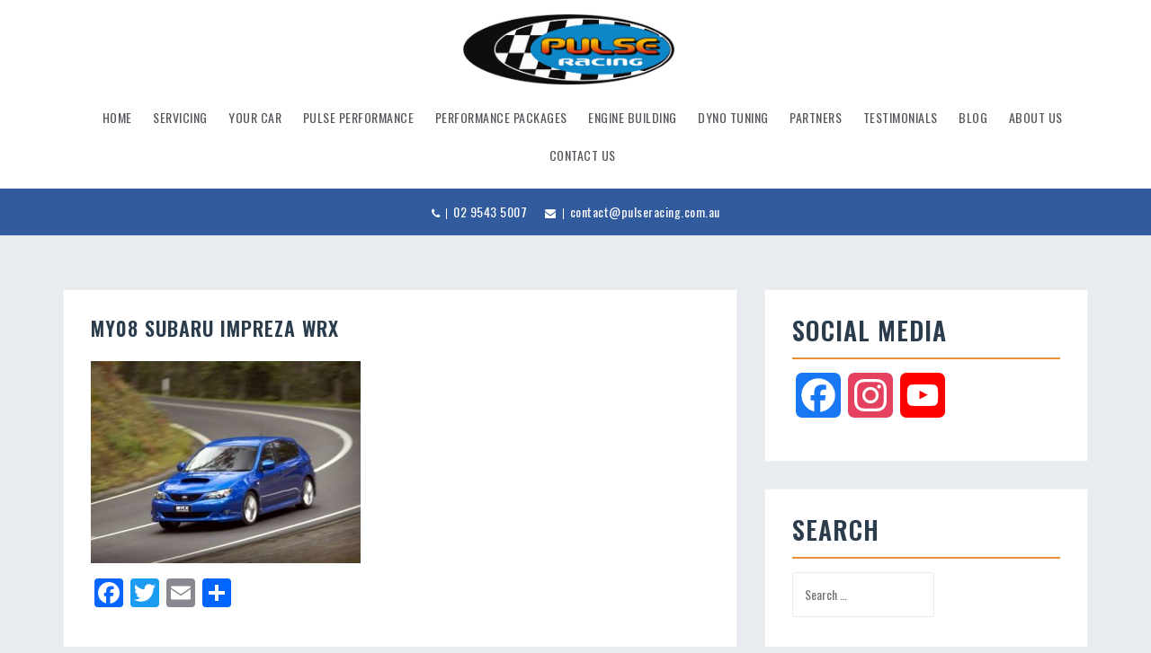

--- FILE ---
content_type: text/html; charset=UTF-8
request_url: https://pulseracing.com.au/performance-packages/my08-subaru-impreza-wrx/
body_size: 13188
content:
<!DOCTYPE html>
<html lang="en-US">
<head>
<meta charset="UTF-8">
<meta name="viewport" content="width=device-width, initial-scale=1">
<link rel="profile" href="http://gmpg.org/xfn/11">
<link rel="pingback" href="https://pulseracing.com.au/xmlrpc.php">

<meta name='robots' content='index, follow, max-image-preview:large, max-snippet:-1, max-video-preview:-1' />
	<style>img:is([sizes="auto" i], [sizes^="auto," i]) { contain-intrinsic-size: 3000px 1500px }</style>
	
	<!-- This site is optimized with the Yoast SEO plugin v19.14 - https://yoast.com/wordpress/plugins/seo/ -->
	<title>MY08 Subaru Impreza WRX - Pulse Racing</title>
	<link rel="canonical" href="https://pulseracing.com.au/performance-packages/my08-subaru-impreza-wrx/" />
	<meta property="og:locale" content="en_US" />
	<meta property="og:type" content="article" />
	<meta property="og:title" content="MY08 Subaru Impreza WRX - Pulse Racing" />
	<meta property="og:url" content="https://pulseracing.com.au/performance-packages/my08-subaru-impreza-wrx/" />
	<meta property="og:site_name" content="Pulse Racing" />
	<meta property="og:image" content="https://pulseracing.com.au/performance-packages/my08-subaru-impreza-wrx" />
	<meta property="og:image:width" content="800" />
	<meta property="og:image:height" content="600" />
	<meta property="og:image:type" content="image/jpeg" />
	<meta name="twitter:card" content="summary_large_image" />
	<script type="application/ld+json" class="yoast-schema-graph">{"@context":"https://schema.org","@graph":[{"@type":"WebPage","@id":"https://pulseracing.com.au/performance-packages/my08-subaru-impreza-wrx/","url":"https://pulseracing.com.au/performance-packages/my08-subaru-impreza-wrx/","name":"MY08 Subaru Impreza WRX - Pulse Racing","isPartOf":{"@id":"https://pulseracing.com.au/#website"},"primaryImageOfPage":{"@id":"https://pulseracing.com.au/performance-packages/my08-subaru-impreza-wrx/#primaryimage"},"image":{"@id":"https://pulseracing.com.au/performance-packages/my08-subaru-impreza-wrx/#primaryimage"},"thumbnailUrl":"https://pulseracing.com.au/wp-content/uploads/2017/12/MY08-Subaru-Impreza-WRX.jpg","datePublished":"2017-12-21T02:39:49+00:00","dateModified":"2017-12-21T02:39:49+00:00","breadcrumb":{"@id":"https://pulseracing.com.au/performance-packages/my08-subaru-impreza-wrx/#breadcrumb"},"inLanguage":"en-US","potentialAction":[{"@type":"ReadAction","target":["https://pulseracing.com.au/performance-packages/my08-subaru-impreza-wrx/"]}]},{"@type":"ImageObject","inLanguage":"en-US","@id":"https://pulseracing.com.au/performance-packages/my08-subaru-impreza-wrx/#primaryimage","url":"https://pulseracing.com.au/wp-content/uploads/2017/12/MY08-Subaru-Impreza-WRX.jpg","contentUrl":"https://pulseracing.com.au/wp-content/uploads/2017/12/MY08-Subaru-Impreza-WRX.jpg","width":800,"height":600},{"@type":"BreadcrumbList","@id":"https://pulseracing.com.au/performance-packages/my08-subaru-impreza-wrx/#breadcrumb","itemListElement":[{"@type":"ListItem","position":1,"name":"Home","item":"https://pulseracing.com.au/"},{"@type":"ListItem","position":2,"name":"Performance Packages","item":"https://pulseracing.com.au/performance-packages/"},{"@type":"ListItem","position":3,"name":"MY08 Subaru Impreza WRX"}]},{"@type":"WebSite","@id":"https://pulseracing.com.au/#website","url":"https://pulseracing.com.au/","name":"Pulse Racing","description":"Sydney’s Premier Automotive Tuning Workshop","potentialAction":[{"@type":"SearchAction","target":{"@type":"EntryPoint","urlTemplate":"https://pulseracing.com.au/?s={search_term_string}"},"query-input":"required name=search_term_string"}],"inLanguage":"en-US"}]}</script>
	<!-- / Yoast SEO plugin. -->


<link rel='dns-prefetch' href='//static.addtoany.com' />
<link rel='dns-prefetch' href='//www.youtube.com' />
<link rel='dns-prefetch' href='//fonts.googleapis.com' />
<link rel="alternate" type="application/rss+xml" title="Pulse Racing &raquo; Feed" href="https://pulseracing.com.au/feed/" />
<link rel="alternate" type="application/rss+xml" title="Pulse Racing &raquo; Comments Feed" href="https://pulseracing.com.au/comments/feed/" />
<link rel="alternate" type="application/rss+xml" title="Pulse Racing &raquo; MY08 Subaru Impreza WRX Comments Feed" href="https://pulseracing.com.au/performance-packages/my08-subaru-impreza-wrx/feed/" />
		<!-- This site uses the Google Analytics by MonsterInsights plugin v8.12.1 - Using Analytics tracking - https://www.monsterinsights.com/ -->
							<script
				src="//www.googletagmanager.com/gtag/js?id=UA-122806829-1"  data-cfasync="false" data-wpfc-render="false" type="text/javascript" async></script>
			<script data-cfasync="false" data-wpfc-render="false" type="text/javascript">
				var mi_version = '8.12.1';
				var mi_track_user = true;
				var mi_no_track_reason = '';
				
								var disableStrs = [
															'ga-disable-UA-122806829-1',
									];

				/* Function to detect opted out users */
				function __gtagTrackerIsOptedOut() {
					for (var index = 0; index < disableStrs.length; index++) {
						if (document.cookie.indexOf(disableStrs[index] + '=true') > -1) {
							return true;
						}
					}

					return false;
				}

				/* Disable tracking if the opt-out cookie exists. */
				if (__gtagTrackerIsOptedOut()) {
					for (var index = 0; index < disableStrs.length; index++) {
						window[disableStrs[index]] = true;
					}
				}

				/* Opt-out function */
				function __gtagTrackerOptout() {
					for (var index = 0; index < disableStrs.length; index++) {
						document.cookie = disableStrs[index] + '=true; expires=Thu, 31 Dec 2099 23:59:59 UTC; path=/';
						window[disableStrs[index]] = true;
					}
				}

				if ('undefined' === typeof gaOptout) {
					function gaOptout() {
						__gtagTrackerOptout();
					}
				}
								window.dataLayer = window.dataLayer || [];

				window.MonsterInsightsDualTracker = {
					helpers: {},
					trackers: {},
				};
				if (mi_track_user) {
					function __gtagDataLayer() {
						dataLayer.push(arguments);
					}

					function __gtagTracker(type, name, parameters) {
						if (!parameters) {
							parameters = {};
						}

						if (parameters.send_to) {
							__gtagDataLayer.apply(null, arguments);
							return;
						}

						if (type === 'event') {
							
														parameters.send_to = monsterinsights_frontend.ua;
							__gtagDataLayer(type, name, parameters);
													} else {
							__gtagDataLayer.apply(null, arguments);
						}
					}

					__gtagTracker('js', new Date());
					__gtagTracker('set', {
						'developer_id.dZGIzZG': true,
											});
															__gtagTracker('config', 'UA-122806829-1', {"forceSSL":"true","page_path":location.pathname + location.search + location.hash} );
										window.gtag = __gtagTracker;										(function () {
						/* https://developers.google.com/analytics/devguides/collection/analyticsjs/ */
						/* ga and __gaTracker compatibility shim. */
						var noopfn = function () {
							return null;
						};
						var newtracker = function () {
							return new Tracker();
						};
						var Tracker = function () {
							return null;
						};
						var p = Tracker.prototype;
						p.get = noopfn;
						p.set = noopfn;
						p.send = function () {
							var args = Array.prototype.slice.call(arguments);
							args.unshift('send');
							__gaTracker.apply(null, args);
						};
						var __gaTracker = function () {
							var len = arguments.length;
							if (len === 0) {
								return;
							}
							var f = arguments[len - 1];
							if (typeof f !== 'object' || f === null || typeof f.hitCallback !== 'function') {
								if ('send' === arguments[0]) {
									var hitConverted, hitObject = false, action;
									if ('event' === arguments[1]) {
										if ('undefined' !== typeof arguments[3]) {
											hitObject = {
												'eventAction': arguments[3],
												'eventCategory': arguments[2],
												'eventLabel': arguments[4],
												'value': arguments[5] ? arguments[5] : 1,
											}
										}
									}
									if ('pageview' === arguments[1]) {
										if ('undefined' !== typeof arguments[2]) {
											hitObject = {
												'eventAction': 'page_view',
												'page_path': arguments[2],
											}
										}
									}
									if (typeof arguments[2] === 'object') {
										hitObject = arguments[2];
									}
									if (typeof arguments[5] === 'object') {
										Object.assign(hitObject, arguments[5]);
									}
									if ('undefined' !== typeof arguments[1].hitType) {
										hitObject = arguments[1];
										if ('pageview' === hitObject.hitType) {
											hitObject.eventAction = 'page_view';
										}
									}
									if (hitObject) {
										action = 'timing' === arguments[1].hitType ? 'timing_complete' : hitObject.eventAction;
										hitConverted = mapArgs(hitObject);
										__gtagTracker('event', action, hitConverted);
									}
								}
								return;
							}

							function mapArgs(args) {
								var arg, hit = {};
								var gaMap = {
									'eventCategory': 'event_category',
									'eventAction': 'event_action',
									'eventLabel': 'event_label',
									'eventValue': 'event_value',
									'nonInteraction': 'non_interaction',
									'timingCategory': 'event_category',
									'timingVar': 'name',
									'timingValue': 'value',
									'timingLabel': 'event_label',
									'page': 'page_path',
									'location': 'page_location',
									'title': 'page_title',
								};
								for (arg in args) {
																		if (!(!args.hasOwnProperty(arg) || !gaMap.hasOwnProperty(arg))) {
										hit[gaMap[arg]] = args[arg];
									} else {
										hit[arg] = args[arg];
									}
								}
								return hit;
							}

							try {
								f.hitCallback();
							} catch (ex) {
							}
						};
						__gaTracker.create = newtracker;
						__gaTracker.getByName = newtracker;
						__gaTracker.getAll = function () {
							return [];
						};
						__gaTracker.remove = noopfn;
						__gaTracker.loaded = true;
						window['__gaTracker'] = __gaTracker;
					})();
									} else {
										console.log("");
					(function () {
						function __gtagTracker() {
							return null;
						}

						window['__gtagTracker'] = __gtagTracker;
						window['gtag'] = __gtagTracker;
					})();
									}
			</script>
				<!-- / Google Analytics by MonsterInsights -->
		<script type="text/javascript">
/* <![CDATA[ */
window._wpemojiSettings = {"baseUrl":"https:\/\/s.w.org\/images\/core\/emoji\/16.0.1\/72x72\/","ext":".png","svgUrl":"https:\/\/s.w.org\/images\/core\/emoji\/16.0.1\/svg\/","svgExt":".svg","source":{"concatemoji":"https:\/\/pulseracing.com.au\/wp-includes\/js\/wp-emoji-release.min.js?ver=6.8.3"}};
/*! This file is auto-generated */
!function(s,n){var o,i,e;function c(e){try{var t={supportTests:e,timestamp:(new Date).valueOf()};sessionStorage.setItem(o,JSON.stringify(t))}catch(e){}}function p(e,t,n){e.clearRect(0,0,e.canvas.width,e.canvas.height),e.fillText(t,0,0);var t=new Uint32Array(e.getImageData(0,0,e.canvas.width,e.canvas.height).data),a=(e.clearRect(0,0,e.canvas.width,e.canvas.height),e.fillText(n,0,0),new Uint32Array(e.getImageData(0,0,e.canvas.width,e.canvas.height).data));return t.every(function(e,t){return e===a[t]})}function u(e,t){e.clearRect(0,0,e.canvas.width,e.canvas.height),e.fillText(t,0,0);for(var n=e.getImageData(16,16,1,1),a=0;a<n.data.length;a++)if(0!==n.data[a])return!1;return!0}function f(e,t,n,a){switch(t){case"flag":return n(e,"\ud83c\udff3\ufe0f\u200d\u26a7\ufe0f","\ud83c\udff3\ufe0f\u200b\u26a7\ufe0f")?!1:!n(e,"\ud83c\udde8\ud83c\uddf6","\ud83c\udde8\u200b\ud83c\uddf6")&&!n(e,"\ud83c\udff4\udb40\udc67\udb40\udc62\udb40\udc65\udb40\udc6e\udb40\udc67\udb40\udc7f","\ud83c\udff4\u200b\udb40\udc67\u200b\udb40\udc62\u200b\udb40\udc65\u200b\udb40\udc6e\u200b\udb40\udc67\u200b\udb40\udc7f");case"emoji":return!a(e,"\ud83e\udedf")}return!1}function g(e,t,n,a){var r="undefined"!=typeof WorkerGlobalScope&&self instanceof WorkerGlobalScope?new OffscreenCanvas(300,150):s.createElement("canvas"),o=r.getContext("2d",{willReadFrequently:!0}),i=(o.textBaseline="top",o.font="600 32px Arial",{});return e.forEach(function(e){i[e]=t(o,e,n,a)}),i}function t(e){var t=s.createElement("script");t.src=e,t.defer=!0,s.head.appendChild(t)}"undefined"!=typeof Promise&&(o="wpEmojiSettingsSupports",i=["flag","emoji"],n.supports={everything:!0,everythingExceptFlag:!0},e=new Promise(function(e){s.addEventListener("DOMContentLoaded",e,{once:!0})}),new Promise(function(t){var n=function(){try{var e=JSON.parse(sessionStorage.getItem(o));if("object"==typeof e&&"number"==typeof e.timestamp&&(new Date).valueOf()<e.timestamp+604800&&"object"==typeof e.supportTests)return e.supportTests}catch(e){}return null}();if(!n){if("undefined"!=typeof Worker&&"undefined"!=typeof OffscreenCanvas&&"undefined"!=typeof URL&&URL.createObjectURL&&"undefined"!=typeof Blob)try{var e="postMessage("+g.toString()+"("+[JSON.stringify(i),f.toString(),p.toString(),u.toString()].join(",")+"));",a=new Blob([e],{type:"text/javascript"}),r=new Worker(URL.createObjectURL(a),{name:"wpTestEmojiSupports"});return void(r.onmessage=function(e){c(n=e.data),r.terminate(),t(n)})}catch(e){}c(n=g(i,f,p,u))}t(n)}).then(function(e){for(var t in e)n.supports[t]=e[t],n.supports.everything=n.supports.everything&&n.supports[t],"flag"!==t&&(n.supports.everythingExceptFlag=n.supports.everythingExceptFlag&&n.supports[t]);n.supports.everythingExceptFlag=n.supports.everythingExceptFlag&&!n.supports.flag,n.DOMReady=!1,n.readyCallback=function(){n.DOMReady=!0}}).then(function(){return e}).then(function(){var e;n.supports.everything||(n.readyCallback(),(e=n.source||{}).concatemoji?t(e.concatemoji):e.wpemoji&&e.twemoji&&(t(e.twemoji),t(e.wpemoji)))}))}((window,document),window._wpemojiSettings);
/* ]]> */
</script>
<link rel='stylesheet' id='sbi_styles-css' href='https://pulseracing.com.au/wp-content/plugins/instagram-feed/css/sbi-styles.min.css?ver=6.1' type='text/css' media='all' />
<link rel='stylesheet' id='perth-bootstrap-css' href='https://pulseracing.com.au/wp-content/themes/perth-pro-ii/css/bootstrap/bootstrap.min.css?ver=1' type='text/css' media='all' />
<style id='wp-emoji-styles-inline-css' type='text/css'>

	img.wp-smiley, img.emoji {
		display: inline !important;
		border: none !important;
		box-shadow: none !important;
		height: 1em !important;
		width: 1em !important;
		margin: 0 0.07em !important;
		vertical-align: -0.1em !important;
		background: none !important;
		padding: 0 !important;
	}
</style>
<link rel='stylesheet' id='wp-block-library-css' href='https://pulseracing.com.au/wp-includes/css/dist/block-library/style.min.css?ver=6.8.3' type='text/css' media='all' />
<style id='classic-theme-styles-inline-css' type='text/css'>
/*! This file is auto-generated */
.wp-block-button__link{color:#fff;background-color:#32373c;border-radius:9999px;box-shadow:none;text-decoration:none;padding:calc(.667em + 2px) calc(1.333em + 2px);font-size:1.125em}.wp-block-file__button{background:#32373c;color:#fff;text-decoration:none}
</style>
<style id='global-styles-inline-css' type='text/css'>
:root{--wp--preset--aspect-ratio--square: 1;--wp--preset--aspect-ratio--4-3: 4/3;--wp--preset--aspect-ratio--3-4: 3/4;--wp--preset--aspect-ratio--3-2: 3/2;--wp--preset--aspect-ratio--2-3: 2/3;--wp--preset--aspect-ratio--16-9: 16/9;--wp--preset--aspect-ratio--9-16: 9/16;--wp--preset--color--black: #000000;--wp--preset--color--cyan-bluish-gray: #abb8c3;--wp--preset--color--white: #ffffff;--wp--preset--color--pale-pink: #f78da7;--wp--preset--color--vivid-red: #cf2e2e;--wp--preset--color--luminous-vivid-orange: #ff6900;--wp--preset--color--luminous-vivid-amber: #fcb900;--wp--preset--color--light-green-cyan: #7bdcb5;--wp--preset--color--vivid-green-cyan: #00d084;--wp--preset--color--pale-cyan-blue: #8ed1fc;--wp--preset--color--vivid-cyan-blue: #0693e3;--wp--preset--color--vivid-purple: #9b51e0;--wp--preset--gradient--vivid-cyan-blue-to-vivid-purple: linear-gradient(135deg,rgba(6,147,227,1) 0%,rgb(155,81,224) 100%);--wp--preset--gradient--light-green-cyan-to-vivid-green-cyan: linear-gradient(135deg,rgb(122,220,180) 0%,rgb(0,208,130) 100%);--wp--preset--gradient--luminous-vivid-amber-to-luminous-vivid-orange: linear-gradient(135deg,rgba(252,185,0,1) 0%,rgba(255,105,0,1) 100%);--wp--preset--gradient--luminous-vivid-orange-to-vivid-red: linear-gradient(135deg,rgba(255,105,0,1) 0%,rgb(207,46,46) 100%);--wp--preset--gradient--very-light-gray-to-cyan-bluish-gray: linear-gradient(135deg,rgb(238,238,238) 0%,rgb(169,184,195) 100%);--wp--preset--gradient--cool-to-warm-spectrum: linear-gradient(135deg,rgb(74,234,220) 0%,rgb(151,120,209) 20%,rgb(207,42,186) 40%,rgb(238,44,130) 60%,rgb(251,105,98) 80%,rgb(254,248,76) 100%);--wp--preset--gradient--blush-light-purple: linear-gradient(135deg,rgb(255,206,236) 0%,rgb(152,150,240) 100%);--wp--preset--gradient--blush-bordeaux: linear-gradient(135deg,rgb(254,205,165) 0%,rgb(254,45,45) 50%,rgb(107,0,62) 100%);--wp--preset--gradient--luminous-dusk: linear-gradient(135deg,rgb(255,203,112) 0%,rgb(199,81,192) 50%,rgb(65,88,208) 100%);--wp--preset--gradient--pale-ocean: linear-gradient(135deg,rgb(255,245,203) 0%,rgb(182,227,212) 50%,rgb(51,167,181) 100%);--wp--preset--gradient--electric-grass: linear-gradient(135deg,rgb(202,248,128) 0%,rgb(113,206,126) 100%);--wp--preset--gradient--midnight: linear-gradient(135deg,rgb(2,3,129) 0%,rgb(40,116,252) 100%);--wp--preset--font-size--small: 13px;--wp--preset--font-size--medium: 20px;--wp--preset--font-size--large: 36px;--wp--preset--font-size--x-large: 42px;--wp--preset--spacing--20: 0.44rem;--wp--preset--spacing--30: 0.67rem;--wp--preset--spacing--40: 1rem;--wp--preset--spacing--50: 1.5rem;--wp--preset--spacing--60: 2.25rem;--wp--preset--spacing--70: 3.38rem;--wp--preset--spacing--80: 5.06rem;--wp--preset--shadow--natural: 6px 6px 9px rgba(0, 0, 0, 0.2);--wp--preset--shadow--deep: 12px 12px 50px rgba(0, 0, 0, 0.4);--wp--preset--shadow--sharp: 6px 6px 0px rgba(0, 0, 0, 0.2);--wp--preset--shadow--outlined: 6px 6px 0px -3px rgba(255, 255, 255, 1), 6px 6px rgba(0, 0, 0, 1);--wp--preset--shadow--crisp: 6px 6px 0px rgba(0, 0, 0, 1);}:where(.is-layout-flex){gap: 0.5em;}:where(.is-layout-grid){gap: 0.5em;}body .is-layout-flex{display: flex;}.is-layout-flex{flex-wrap: wrap;align-items: center;}.is-layout-flex > :is(*, div){margin: 0;}body .is-layout-grid{display: grid;}.is-layout-grid > :is(*, div){margin: 0;}:where(.wp-block-columns.is-layout-flex){gap: 2em;}:where(.wp-block-columns.is-layout-grid){gap: 2em;}:where(.wp-block-post-template.is-layout-flex){gap: 1.25em;}:where(.wp-block-post-template.is-layout-grid){gap: 1.25em;}.has-black-color{color: var(--wp--preset--color--black) !important;}.has-cyan-bluish-gray-color{color: var(--wp--preset--color--cyan-bluish-gray) !important;}.has-white-color{color: var(--wp--preset--color--white) !important;}.has-pale-pink-color{color: var(--wp--preset--color--pale-pink) !important;}.has-vivid-red-color{color: var(--wp--preset--color--vivid-red) !important;}.has-luminous-vivid-orange-color{color: var(--wp--preset--color--luminous-vivid-orange) !important;}.has-luminous-vivid-amber-color{color: var(--wp--preset--color--luminous-vivid-amber) !important;}.has-light-green-cyan-color{color: var(--wp--preset--color--light-green-cyan) !important;}.has-vivid-green-cyan-color{color: var(--wp--preset--color--vivid-green-cyan) !important;}.has-pale-cyan-blue-color{color: var(--wp--preset--color--pale-cyan-blue) !important;}.has-vivid-cyan-blue-color{color: var(--wp--preset--color--vivid-cyan-blue) !important;}.has-vivid-purple-color{color: var(--wp--preset--color--vivid-purple) !important;}.has-black-background-color{background-color: var(--wp--preset--color--black) !important;}.has-cyan-bluish-gray-background-color{background-color: var(--wp--preset--color--cyan-bluish-gray) !important;}.has-white-background-color{background-color: var(--wp--preset--color--white) !important;}.has-pale-pink-background-color{background-color: var(--wp--preset--color--pale-pink) !important;}.has-vivid-red-background-color{background-color: var(--wp--preset--color--vivid-red) !important;}.has-luminous-vivid-orange-background-color{background-color: var(--wp--preset--color--luminous-vivid-orange) !important;}.has-luminous-vivid-amber-background-color{background-color: var(--wp--preset--color--luminous-vivid-amber) !important;}.has-light-green-cyan-background-color{background-color: var(--wp--preset--color--light-green-cyan) !important;}.has-vivid-green-cyan-background-color{background-color: var(--wp--preset--color--vivid-green-cyan) !important;}.has-pale-cyan-blue-background-color{background-color: var(--wp--preset--color--pale-cyan-blue) !important;}.has-vivid-cyan-blue-background-color{background-color: var(--wp--preset--color--vivid-cyan-blue) !important;}.has-vivid-purple-background-color{background-color: var(--wp--preset--color--vivid-purple) !important;}.has-black-border-color{border-color: var(--wp--preset--color--black) !important;}.has-cyan-bluish-gray-border-color{border-color: var(--wp--preset--color--cyan-bluish-gray) !important;}.has-white-border-color{border-color: var(--wp--preset--color--white) !important;}.has-pale-pink-border-color{border-color: var(--wp--preset--color--pale-pink) !important;}.has-vivid-red-border-color{border-color: var(--wp--preset--color--vivid-red) !important;}.has-luminous-vivid-orange-border-color{border-color: var(--wp--preset--color--luminous-vivid-orange) !important;}.has-luminous-vivid-amber-border-color{border-color: var(--wp--preset--color--luminous-vivid-amber) !important;}.has-light-green-cyan-border-color{border-color: var(--wp--preset--color--light-green-cyan) !important;}.has-vivid-green-cyan-border-color{border-color: var(--wp--preset--color--vivid-green-cyan) !important;}.has-pale-cyan-blue-border-color{border-color: var(--wp--preset--color--pale-cyan-blue) !important;}.has-vivid-cyan-blue-border-color{border-color: var(--wp--preset--color--vivid-cyan-blue) !important;}.has-vivid-purple-border-color{border-color: var(--wp--preset--color--vivid-purple) !important;}.has-vivid-cyan-blue-to-vivid-purple-gradient-background{background: var(--wp--preset--gradient--vivid-cyan-blue-to-vivid-purple) !important;}.has-light-green-cyan-to-vivid-green-cyan-gradient-background{background: var(--wp--preset--gradient--light-green-cyan-to-vivid-green-cyan) !important;}.has-luminous-vivid-amber-to-luminous-vivid-orange-gradient-background{background: var(--wp--preset--gradient--luminous-vivid-amber-to-luminous-vivid-orange) !important;}.has-luminous-vivid-orange-to-vivid-red-gradient-background{background: var(--wp--preset--gradient--luminous-vivid-orange-to-vivid-red) !important;}.has-very-light-gray-to-cyan-bluish-gray-gradient-background{background: var(--wp--preset--gradient--very-light-gray-to-cyan-bluish-gray) !important;}.has-cool-to-warm-spectrum-gradient-background{background: var(--wp--preset--gradient--cool-to-warm-spectrum) !important;}.has-blush-light-purple-gradient-background{background: var(--wp--preset--gradient--blush-light-purple) !important;}.has-blush-bordeaux-gradient-background{background: var(--wp--preset--gradient--blush-bordeaux) !important;}.has-luminous-dusk-gradient-background{background: var(--wp--preset--gradient--luminous-dusk) !important;}.has-pale-ocean-gradient-background{background: var(--wp--preset--gradient--pale-ocean) !important;}.has-electric-grass-gradient-background{background: var(--wp--preset--gradient--electric-grass) !important;}.has-midnight-gradient-background{background: var(--wp--preset--gradient--midnight) !important;}.has-small-font-size{font-size: var(--wp--preset--font-size--small) !important;}.has-medium-font-size{font-size: var(--wp--preset--font-size--medium) !important;}.has-large-font-size{font-size: var(--wp--preset--font-size--large) !important;}.has-x-large-font-size{font-size: var(--wp--preset--font-size--x-large) !important;}
:where(.wp-block-post-template.is-layout-flex){gap: 1.25em;}:where(.wp-block-post-template.is-layout-grid){gap: 1.25em;}
:where(.wp-block-columns.is-layout-flex){gap: 2em;}:where(.wp-block-columns.is-layout-grid){gap: 2em;}
:root :where(.wp-block-pullquote){font-size: 1.5em;line-height: 1.6;}
</style>
<link rel='stylesheet' id='wds_frontend-css' href='https://pulseracing.com.au/wp-content/plugins/slider-wd/css/wds_frontend.css?ver=2.1.92' type='text/css' media='all' />
<link rel='stylesheet' id='wds_effects-css' href='https://pulseracing.com.au/wp-content/plugins/slider-wd/css/wds_effects.css?ver=2.1.92' type='text/css' media='all' />
<link rel='stylesheet' id='wds_font-awesome-css' href='https://pulseracing.com.au/wp-content/plugins/slider-wd/css/font-awesome/font-awesome.css?ver=4.6.3' type='text/css' media='all' />
<link rel='stylesheet' id='wds_googlefonts-css' href='https://fonts.googleapis.com/css?family=Oswald&#038;subset=greek,latin,greek-ext,vietnamese,cyrillic-ext,latin-ext,cyrillic' type='text/css' media='all' />
<link rel='stylesheet' id='perth-body-fonts-css' href='//fonts.googleapis.com/css?family=Oswald%3A400%2C600&#038;ver=6.8.3' type='text/css' media='all' />
<link rel='stylesheet' id='perth-headings-fonts-css' href='//fonts.googleapis.com/css?family=Oswald%3A400%2C600&#038;ver=6.8.3' type='text/css' media='all' />
<link rel='stylesheet' id='perth-style-css' href='https://pulseracing.com.au/wp-content/themes/perth-pro-ii/style.css?ver=6.8.3' type='text/css' media='all' />
<style id='perth-style-inline-css' type='text/css'>
.site-header { position: relative;}
.header-clone { display:none;}
.site-header .container { display: block;}
.site-branding { width: 100%; text-align: center;margin-bottom:15px;}
.main-navigation { width: 100%;float: none;}
.main-navigation ul { float: none;text-align:center;}
.main-navigation li { float: none; display: inline-block;}
.main-navigation ul ul li { display: block; text-align: left;}
@media only screen and (min-width: 992px) {.header-image { height:300px; }}
.fp-contact .fa,.fact,.header-button.left-button:hover,.perth_contact_info_widget span,.entry-title a:hover,.post-title a:hover,.widget-area .widget a:hover,.main-navigation a:hover,a,a:hover,button,.button,input[type="button"],input[type="reset"],input[type="submit"] { color:#ea9035;}
.woocommerce span.onsale,.woocommerce div.product .woocommerce-tabs ul.tabs li.active,.woocommerce #respond input#submit,.woocommerce a.button,.woocommerce button.button,.woocommerce input.button,.header-button.left-button,.site-footer,.go-top,.project-filter li,.owl-theme .owl-controls .owl-page span,.social-menu-widget li,.skill-progress,.tagcloud a:hover,.comment-navigation .nav-next,.posts-navigation .nav-next,.post-navigation .nav-next,.comment-navigation .nav-previous,.posts-navigation .nav-previous,.post-navigation .nav-previous,button:hover,.button:hover,input[type="button"]:hover,input[type="reset"]:hover,input[type="submit"]:hover { background-color:#ea9035;}
@media only screen and (min-width: 1025px) {.main-navigation li::after { background-color:#ea9035;}}
@-webkit-keyframes preload {from {background-color: #333;} to {background-color:#ea9035;}}
@keyframes preload {from {background-color: #333;} to {background-color: #ea9035;} }
.fact,.header-button.left-button,.footer-column .widget-title,.widget-area .widget-title,.button,input[type="button"],input[type="reset"],input[type="submit"] { border-color:#ea9035;}
.svg-container.service-icon-svg,.employee-svg { fill:#ea9035;}
.project-title{ background-color:rgba(234,144,53,0.6);}
.site-header { background-color:#ffffff;}
.site-title a, .site-title a:hover { color:#2B3C4D}
.site-description { color:#808D99}
.main-navigation a { color:#53565A}
.main-navigation ul ul a { color:#d5d5d5}
.main-navigation ul ul li { background-color:#242D37}
.header-text { color:#ffffff}
body { color:#515151}
.footer-widgets { background-color:#242D37}
.overlay { background-color:#1c1c1c}
.header-overlay { background-color:#315B9D}
body { font-family:'Oswald', sans-serif;}
h1, h2, h3, h4, h5, h6 { font-family:'Oswald', sans-serif;}
.site-title { font-size:36px; }
.site-description { font-size:14px; }
.main-navigation li { font-size:14px; }
h1 { font-size:50px; }
h2 { font-size:42px; }
h3 { font-size:36px; }
h4 { font-size:28px; }
h5 { font-size:22px; }
h6 { font-size:16px; }
body { font-size:14px; }
.panel-grid .widget-title { font-size:20px; }
.panel-grid-cell .widget-title { margin-bottom:20px; }
.panel-grid-cell .widget-title { text-transform:none; }
.panel-grid-cell .widget-title:after { display:none; }
.panel-grid-cell .widget-title { border: 2px solid; border-radius: 5px;display: table; padding: 15px 10px;margin-left:auto;margin-right:auto; }
.header-contact { background-color:#315B9D}
.header-contact, .header-contact a { color:#fff}
button, .header-button.right-button, .button, input[type="button"]:focus,input[type="reset"],input[type="submit"] { padding-top:17px;padding-bottom:17px; }
button, .header-button.right-button, .button, input[type="button"]:focus,input[type="reset"],input[type="submit"] { padding-left:32px;padding-right:32px; }
button, .header-button.right-button, .button, input[type="button"]:focus,input[type="reset"],input[type="submit"] { font-size:18px; }
button, .header-button.right-button, .button, input[type="button"]:focus,input[type="reset"],input[type="submit"] { border-radius:0px; }
.header-widgets {background-color:#ffffff;}
.header-widgets, .header-widgets a, .header-widgets .widget-title {color:#333;}

</style>
<link rel='stylesheet' id='perth-font-awesome-css' href='https://pulseracing.com.au/wp-content/themes/perth-pro-ii/fonts/font-awesome.min.css?ver=6.8.3' type='text/css' media='all' />
<link rel='stylesheet' id='addtoany-css' href='https://pulseracing.com.au/wp-content/plugins/add-to-any/addtoany.min.css?ver=1.16' type='text/css' media='all' />
<script type="text/javascript" src="https://pulseracing.com.au/wp-content/plugins/google-analytics-for-wordpress/assets/js/frontend-gtag.min.js?ver=8.12.1" id="monsterinsights-frontend-script-js"></script>
<script data-cfasync="false" data-wpfc-render="false" type="text/javascript" id='monsterinsights-frontend-script-js-extra'>/* <![CDATA[ */
var monsterinsights_frontend = {"js_events_tracking":"true","download_extensions":"doc,pdf,ppt,zip,xls,docx,pptx,xlsx","inbound_paths":"[]","home_url":"https:\/\/pulseracing.com.au","hash_tracking":"true","ua":"UA-122806829-1","v4_id":""};/* ]]> */
</script>
<script type="text/javascript" id="addtoany-core-js-before">
/* <![CDATA[ */
window.a2a_config=window.a2a_config||{};a2a_config.callbacks=[];a2a_config.overlays=[];a2a_config.templates={};
/* ]]> */
</script>
<script type="text/javascript" async src="https://static.addtoany.com/menu/page.js" id="addtoany-core-js"></script>
<script type="text/javascript" src="https://pulseracing.com.au/wp-includes/js/jquery/jquery.min.js?ver=3.7.1" id="jquery-core-js"></script>
<script type="text/javascript" src="https://pulseracing.com.au/wp-includes/js/jquery/jquery-migrate.min.js?ver=3.4.1" id="jquery-migrate-js"></script>
<script type="text/javascript" async src="https://pulseracing.com.au/wp-content/plugins/add-to-any/addtoany.min.js?ver=1.1" id="addtoany-jquery-js"></script>
<script type="text/javascript" src="https://pulseracing.com.au/wp-content/plugins/slider-wd/js/jquery.mobile.js?ver=2.1.92" id="wds_jquery_mobile-js"></script>
<script type="text/javascript" src="https://pulseracing.com.au/wp-content/plugins/slider-wd/js/jquery.featureCarouselslider.js?ver=2.1.92" id="wds_jquery_featureCarouselslider-js"></script>
<script type="text/javascript" src="https://pulseracing.com.au/wp-content/plugins/slider-wd/js/wds_hotspot.js?ver=2.1.92" id="wds_hotspot-js"></script>
<script type="text/javascript" src="https://pulseracing.com.au/wp-content/plugins/slider-wd/js/wds_frontend.js?ver=2.1.92" id="wds_frontend-js"></script>
<script type="text/javascript" src="https://www.youtube.com/iframe_api?ver=6.8.3" id="wds_youtube-js"></script>
<link rel="https://api.w.org/" href="https://pulseracing.com.au/wp-json/" /><link rel="alternate" title="JSON" type="application/json" href="https://pulseracing.com.au/wp-json/wp/v2/media/1178" /><link rel="EditURI" type="application/rsd+xml" title="RSD" href="https://pulseracing.com.au/xmlrpc.php?rsd" />
<meta name="generator" content="WordPress 6.8.3" />
<link rel='shortlink' href='https://pulseracing.com.au/?p=1178' />
<link rel="alternate" title="oEmbed (JSON)" type="application/json+oembed" href="https://pulseracing.com.au/wp-json/oembed/1.0/embed?url=https%3A%2F%2Fpulseracing.com.au%2Fperformance-packages%2Fmy08-subaru-impreza-wrx%2F" />
<link rel="alternate" title="oEmbed (XML)" type="text/xml+oembed" href="https://pulseracing.com.au/wp-json/oembed/1.0/embed?url=https%3A%2F%2Fpulseracing.com.au%2Fperformance-packages%2Fmy08-subaru-impreza-wrx%2F&#038;format=xml" />
	<style type="text/css">
		.header-image {
			background-image: url(https://pulseracing.com.au/wp-content/uploads/2017/09/cropped-Pulse-Racing-Evo-5.jpg);
			display: block;
		}
	</style>
			<style type="text/css" id="wp-custom-css">
			.widget-area .widget {
	position: relative;
	z-index: 100
}		</style>
		</head>

<body class="attachment wp-singular attachment-template-default attachmentid-1178 attachment-jpeg wp-theme-perth-pro-ii">
<div class="preloader">
	<div class="preload-inner">
		<div class="box1 preloader-box"></div>
		<div class="box2 preloader-box"></div>
		<div class="box3 preloader-box"></div>
		<div class="box4 preloader-box"></div>
	</div>
</div>	

<div id="page" class="hfeed site">
	<a class="skip-link screen-reader-text" href="#content">Skip to content</a>

	<header id="masthead" class="site-header clearfix" role="banner">
		<div class="container">
						<div class="site-branding col-md-4 col-sm-6 col-xs-12">
				<a href="https://pulseracing.com.au/" title="Pulse Racing"><img class="site-logo" src="https://pulseracing.com.au/wp-content/uploads/2017/09/Pulse-Racing-logo-1.jpg" alt="Pulse Racing" /></a>			</div>
						<nav id="site-navigation" class="main-navigation col-md-8" role="navigation">
				<div class="menu-menu-1-container"><ul id="primary-menu" class="menu"><li id="menu-item-703" class="menu-item menu-item-type-post_type menu-item-object-page menu-item-home menu-item-703"><a href="https://pulseracing.com.au/">HOME</a></li>
<li id="menu-item-367" class="menu-item menu-item-type-post_type menu-item-object-page menu-item-367"><a href="https://pulseracing.com.au/service/">SERVICING</a></li>
<li id="menu-item-696" class="menu-item menu-item-type-post_type menu-item-object-page menu-item-has-children menu-item-696"><a href="https://pulseracing.com.au/your-car/">YOUR CAR</a>
<ul class="sub-menu">
	<li id="menu-item-697" class="menu-item menu-item-type-post_type menu-item-object-page menu-item-697"><a href="https://pulseracing.com.au/your-ford-fpv/">YOUR FORD / FPV</a></li>
	<li id="menu-item-699" class="menu-item menu-item-type-post_type menu-item-object-page menu-item-699"><a href="https://pulseracing.com.au/your-holden-hsv/">YOUR HOLDEN / HSV</a></li>
	<li id="menu-item-700" class="menu-item menu-item-type-post_type menu-item-object-page menu-item-700"><a href="https://pulseracing.com.au/your-mitsubishi/">YOUR MITSUBISHI</a></li>
	<li id="menu-item-698" class="menu-item menu-item-type-post_type menu-item-object-page menu-item-698"><a href="https://pulseracing.com.au/your-nissan/">YOUR NISSAN</a></li>
	<li id="menu-item-701" class="menu-item menu-item-type-post_type menu-item-object-page menu-item-701"><a href="https://pulseracing.com.au/your-subaru/">YOUR SUBARU</a></li>
</ul>
</li>
<li id="menu-item-363" class="menu-item menu-item-type-post_type menu-item-object-page menu-item-has-children menu-item-363"><a href="https://pulseracing.com.au/performance/">PULSE PERFORMANCE</a>
<ul class="sub-menu">
	<li id="menu-item-365" class="menu-item menu-item-type-post_type menu-item-object-page menu-item-365"><a href="https://pulseracing.com.au/aftermarketecus/">AFTERMARKET ECUs</a></li>
</ul>
</li>
<li id="menu-item-1331" class="menu-item menu-item-type-post_type menu-item-object-page menu-item-has-children menu-item-1331"><a href="https://pulseracing.com.au/performance-packages/">PERFORMANCE PACKAGES</a>
<ul class="sub-menu">
	<li id="menu-item-1342" class="menu-item menu-item-type-post_type menu-item-object-page menu-item-1342"><a href="https://pulseracing.com.au/toyota-86-subaru-brz-performance-packages/">Toyota 86 / Subaru BRZ Performance Packages</a></li>
	<li id="menu-item-1329" class="menu-item menu-item-type-post_type menu-item-object-page menu-item-1329"><a href="https://pulseracing.com.au/lancer-evolution-vi-ix-performance-packages/">Lancer Evolution VI – IX Performance Packages</a></li>
	<li id="menu-item-1330" class="menu-item menu-item-type-post_type menu-item-object-page menu-item-1330"><a href="https://pulseracing.com.au/lancer-ralliart-performance-packages/">Lancer Ralliart Performance Packages</a></li>
	<li id="menu-item-1341" class="menu-item menu-item-type-post_type menu-item-object-page menu-item-1341"><a href="https://pulseracing.com.au/subaru-wrx-sti-2015-performance-packages/">Subaru WRX STI 2015+ Performance Packages</a></li>
	<li id="menu-item-1337" class="menu-item menu-item-type-post_type menu-item-object-page menu-item-1337"><a href="https://pulseracing.com.au/subaru-wrx-2015-performance-packages/">Subaru WRX 2015+ Performance Packages</a></li>
	<li id="menu-item-1445" class="menu-item menu-item-type-post_type menu-item-object-page menu-item-1445"><a href="https://pulseracing.com.au/subaru-wrx-2022-performance-packages/">Subaru WRX 2022+ Performance Packages</a></li>
	<li id="menu-item-1336" class="menu-item menu-item-type-post_type menu-item-object-page menu-item-1336"><a href="https://pulseracing.com.au/subaru-wrx-2010-2014-performance-packages/">Subaru WRX 2010-2014 Performance Packages</a></li>
	<li id="menu-item-1340" class="menu-item menu-item-type-post_type menu-item-object-page menu-item-1340"><a href="https://pulseracing.com.au/subaru-wrx-sti-2008-2014-performance-packages/">Subaru WRX STI 2008-2014 Performance Packages</a></li>
	<li id="menu-item-1339" class="menu-item menu-item-type-post_type menu-item-object-page menu-item-1339"><a href="https://pulseracing.com.au/subaru-wrx-my08-hatch-performance-packages/">Subaru WRX MY08 Hatch Performance Packages</a></li>
	<li id="menu-item-1335" class="menu-item menu-item-type-post_type menu-item-object-page menu-item-1335"><a href="https://pulseracing.com.au/subaru-wrx-2003-2007-performance-packages/">Subaru WRX 2003-2007 Performance Packages</a></li>
	<li id="menu-item-1334" class="menu-item menu-item-type-post_type menu-item-object-page menu-item-1334"><a href="https://pulseracing.com.au/subaru-wrx-2001-2002-performance-packages/">Subaru WRX 2001-2002 Performance Packages</a></li>
	<li id="menu-item-1338" class="menu-item menu-item-type-post_type menu-item-object-page menu-item-1338"><a href="https://pulseracing.com.au/subaru-wrx-gc8-performance-packages/">Subaru WRX GC8 Performance Packages</a></li>
	<li id="menu-item-1332" class="menu-item menu-item-type-post_type menu-item-object-page menu-item-1332"><a href="https://pulseracing.com.au/subaru-forester-xt-2004-2008-performance-packages/">Subaru Forester XT 2004-2008 Performance Packages</a></li>
	<li id="menu-item-1333" class="menu-item menu-item-type-post_type menu-item-object-page menu-item-1333"><a href="https://pulseracing.com.au/subaru-forester-xt-2008-2013-performance-packages/">Subaru Forester XT 2008-2013 Performance Packages</a></li>
</ul>
</li>
<li id="menu-item-361" class="menu-item menu-item-type-post_type menu-item-object-page menu-item-361"><a href="https://pulseracing.com.au/enginebuilding/">ENGINE BUILDING</a></li>
<li id="menu-item-128" class="menu-item menu-item-type-post_type menu-item-object-page menu-item-has-children menu-item-128"><a href="https://pulseracing.com.au/dyno-tuning/">DYNO TUNING</a>
<ul class="sub-menu">
	<li id="menu-item-366" class="menu-item menu-item-type-post_type menu-item-object-page menu-item-366"><a href="https://pulseracing.com.au/dyno-tuning/dyno-tuning-faqs/">DYNO TUNING FAQs</a></li>
</ul>
</li>
<li id="menu-item-127" class="menu-item menu-item-type-post_type menu-item-object-page menu-item-127"><a href="https://pulseracing.com.au/product-partners/">PARTNERS</a></li>
<li id="menu-item-360" class="menu-item menu-item-type-post_type menu-item-object-page menu-item-360"><a href="https://pulseracing.com.au/customer-testimonials/">TESTIMONIALS</a></li>
<li id="menu-item-1059" class="menu-item menu-item-type-post_type menu-item-object-page menu-item-1059"><a href="https://pulseracing.com.au/blog/">BLOG</a></li>
<li id="menu-item-90" class="menu-item menu-item-type-post_type menu-item-object-page menu-item-90"><a href="https://pulseracing.com.au/about-us/">ABOUT US</a></li>
<li id="menu-item-141" class="menu-item menu-item-type-post_type menu-item-object-page menu-item-has-children menu-item-141"><a href="https://pulseracing.com.au/contact-us/">CONTACT US</a>
<ul class="sub-menu">
	<li id="menu-item-379" class="menu-item menu-item-type-post_type menu-item-object-page menu-item-379"><a href="https://pulseracing.com.au/terms-conditions/">TERMS &#038; CONDITIONS</a></li>
</ul>
</li>
</ul></div>			</nav><!-- #site-navigation -->
			<nav class="mobile-nav"></nav>
		</div>
	</header><!-- #masthead -->
	<div class="header-clone"></div>
	<div class="header-contact"><div class="container"><div class="header-phone"><i class="fa fa-phone"></i>02 9543 5007</div><div class="header-email"><i class="fa fa-envelope"></i><a href="mailto:&#99;onta&#99;&#116;&#64;&#112;&#117;lse&#114;&#97;ci&#110;&#103;&#46;c&#111;&#109;.&#97;&#117;">&#99;onta&#99;&#116;&#64;&#112;&#117;lse&#114;&#97;ci&#110;&#103;&#46;c&#111;&#109;.&#97;&#117;</a></div></div></div>
		
	   	

	<div id="content" class="site-content">
		<div id="content-wrapper" class="container">
	<div id="primary" class="content-area">
		<main id="main" class="site-main" role="main">

			
				
<article id="post-1178" class="post-1178 attachment type-attachment status-inherit hentry">
	<header class="entry-header">
		<h1 class="entry-title">MY08 Subaru Impreza WRX</h1>	</header><!-- .entry-header -->

	<div class="entry-content">
		<p class="attachment"><a href='https://pulseracing.com.au/wp-content/uploads/2017/12/MY08-Subaru-Impreza-WRX.jpg'><img fetchpriority="high" decoding="async" width="300" height="225" src="https://pulseracing.com.au/wp-content/uploads/2017/12/MY08-Subaru-Impreza-WRX-300x225.jpg" class="attachment-medium size-medium" alt="" srcset="https://pulseracing.com.au/wp-content/uploads/2017/12/MY08-Subaru-Impreza-WRX-300x225.jpg 300w, https://pulseracing.com.au/wp-content/uploads/2017/12/MY08-Subaru-Impreza-WRX-768x576.jpg 768w, https://pulseracing.com.au/wp-content/uploads/2017/12/MY08-Subaru-Impreza-WRX-410x308.jpg 410w, https://pulseracing.com.au/wp-content/uploads/2017/12/MY08-Subaru-Impreza-WRX-100x75.jpg 100w, https://pulseracing.com.au/wp-content/uploads/2017/12/MY08-Subaru-Impreza-WRX-275x206.jpg 275w, https://pulseracing.com.au/wp-content/uploads/2017/12/MY08-Subaru-Impreza-WRX.jpg 800w" sizes="(max-width: 300px) 100vw, 300px" /></a></p>
<div class="addtoany_share_save_container addtoany_content addtoany_content_bottom"><div class="a2a_kit a2a_kit_size_32 addtoany_list" data-a2a-url="https://pulseracing.com.au/performance-packages/my08-subaru-impreza-wrx/" data-a2a-title="MY08 Subaru Impreza WRX"><a class="a2a_button_facebook" href="https://www.addtoany.com/add_to/facebook?linkurl=https%3A%2F%2Fpulseracing.com.au%2Fperformance-packages%2Fmy08-subaru-impreza-wrx%2F&amp;linkname=MY08%20Subaru%20Impreza%20WRX" title="Facebook" rel="nofollow noopener" target="_blank"></a><a class="a2a_button_twitter" href="https://www.addtoany.com/add_to/twitter?linkurl=https%3A%2F%2Fpulseracing.com.au%2Fperformance-packages%2Fmy08-subaru-impreza-wrx%2F&amp;linkname=MY08%20Subaru%20Impreza%20WRX" title="Twitter" rel="nofollow noopener" target="_blank"></a><a class="a2a_button_email" href="https://www.addtoany.com/add_to/email?linkurl=https%3A%2F%2Fpulseracing.com.au%2Fperformance-packages%2Fmy08-subaru-impreza-wrx%2F&amp;linkname=MY08%20Subaru%20Impreza%20WRX" title="Email" rel="nofollow noopener" target="_blank"></a><a class="a2a_dd addtoany_share_save addtoany_share" href="https://www.addtoany.com/share"></a></div></div>			</div><!-- .entry-content -->

	<footer class="entry-footer">
			</footer><!-- .entry-footer -->
</article><!-- #post-## -->

				
<div id="comments" class="comments-area">

	
	
	
		<div id="respond" class="comment-respond">
		<h3 id="reply-title" class="comment-reply-title">Leave a Reply</h3><form action="https://pulseracing.com.au/wp-comments-post.php" method="post" id="commentform" class="comment-form"><p class="comment-notes"><span id="email-notes">Your email address will not be published.</span> <span class="required-field-message">Required fields are marked <span class="required">*</span></span></p><p class="comment-form-comment"><label for="comment">Comment <span class="required">*</span></label> <textarea id="comment" name="comment" cols="45" rows="8" maxlength="65525" required></textarea></p><p class="comment-form-author"><label for="author">Name <span class="required">*</span></label> <input id="author" name="author" type="text" value="" size="30" maxlength="245" autocomplete="name" required /></p>
<p class="comment-form-email"><label for="email">Email <span class="required">*</span></label> <input id="email" name="email" type="email" value="" size="30" maxlength="100" aria-describedby="email-notes" autocomplete="email" required /></p>
<p class="comment-form-url"><label for="url">Website</label> <input id="url" name="url" type="url" value="" size="30" maxlength="200" autocomplete="url" /></p>
<p class="form-submit"><input name="submit" type="submit" id="submit" class="submit" value="Post Comment" /> <input type='hidden' name='comment_post_ID' value='1178' id='comment_post_ID' />
<input type='hidden' name='comment_parent' id='comment_parent' value='0' />
</p></form>	</div><!-- #respond -->
	
</div><!-- #comments -->

			
		</main><!-- #main -->
	</div><!-- #primary -->


<div id="secondary" class="widget-area" role="complementary">
	<aside id="a2a_follow_widget-2" class="widget widget_a2a_follow_widget"><h4 class="widget-title">SOCIAL MEDIA</h4><div class="a2a_kit a2a_kit_size_50 a2a_follow addtoany_list"><a class="a2a_button_facebook" href="https://www.facebook.com/PulseRacingWorkshop/?fref=ts" title="Facebook" rel="noopener" target="_blank"></a><a class="a2a_button_instagram" href="https://www.instagram.com/pulse_racing/" title="Instagram" rel="noopener" target="_blank"></a><a class="a2a_button_youtube" href="https://www.youtube.com/user/PULSERACINGdotCOM" title="YouTube" rel="noopener" target="_blank"></a></div></aside><aside id="search-2" class="widget widget_search"><h4 class="widget-title">SEARCH</h4><form role="search" method="get" class="search-form" action="https://pulseracing.com.au/">
				<label>
					<span class="screen-reader-text">Search for:</span>
					<input type="search" class="search-field" placeholder="Search &hellip;" value="" name="s" />
				</label>
				<input type="submit" class="search-submit" value="Search" />
			</form></aside></div><!-- #secondary -->
		</div>
	</div><!-- #content -->

    <a class="go-top"><i class="fa fa-angle-up"></i></a>


	<footer id="colophon" class="site-footer clearfix" role="contentinfo">
    
		
		<div class="site-info container">
							Pulse Racing © 2018 | MVRL: 43535 | ABN 20 122 999 624					
		</div><!-- .site-info -->
	</footer>


</div><!-- #page -->

<script type="speculationrules">
{"prefetch":[{"source":"document","where":{"and":[{"href_matches":"\/*"},{"not":{"href_matches":["\/wp-*.php","\/wp-admin\/*","\/wp-content\/uploads\/*","\/wp-content\/*","\/wp-content\/plugins\/*","\/wp-content\/themes\/perth-pro-ii\/*","\/*\\?(.+)"]}},{"not":{"selector_matches":"a[rel~=\"nofollow\"]"}},{"not":{"selector_matches":".no-prefetch, .no-prefetch a"}}]},"eagerness":"conservative"}]}
</script>
<!--BEGIN PODIUM SCRIPT-->
<script type="text/javascript">
    (function (n,r,l,d) {
        try {
            var h=r.head||r.getElementsByTagName("head")[0],s=r.createElement("script");
            s.id = "podium-widget"
            s.defer = true;
            s.async = true;
            s.setAttribute('data-organization-api-token', d)
            s.setAttribute("src",l);
            h.appendChild(s);
        } catch (e) {}
    })(window,document,"https://connect.podium.com/widget.js", '05cd4d6c-91e2-4592-ab49-81227ee7269e');
</script>
<!--END PODIUM SCRIPT--><!-- Instagram Feed JS -->
<script type="text/javascript">
var sbiajaxurl = "https://pulseracing.com.au/wp-admin/admin-ajax.php";
</script>
<script type="text/javascript" src="https://pulseracing.com.au/wp-content/themes/perth-pro-ii/js/scripts.js?ver=6.8.3" id="perth-scripts-js"></script>
<script type="text/javascript" src="https://pulseracing.com.au/wp-content/themes/perth-pro-ii/js/main.min.js?ver=6.8.3" id="perth-main-js"></script>
<script type="text/javascript" src="https://pulseracing.com.au/wp-content/themes/perth-pro-ii/js/skip-link-focus-fix.js?ver=20130115" id="perth-skip-link-focus-fix-js"></script>

</body>
</html>


--- FILE ---
content_type: text/css
request_url: https://pulseracing.com.au/wp-content/themes/perth-pro-ii/style.css?ver=6.8.3
body_size: 9473
content:
/*
Theme Name: Perth Pro
Theme URI: http://athemes.com/theme/perth
Author: aThemes
Author URI: http://athemes.com
Description: Perth is a business theme suitable for both companies and freelancers. Easily create an strong online presence by taking advantage of the many construction blocks available in Perth, like services, employees, skill, social and much more. Also, Perth provides an extensive set of options, including color and font control.
Version: 1.25
License: GNU General Public License v2 or later
License URI: http://www.gnu.org/licenses/gpl-2.0.html
Text Domain: perth
Tags: light, two-columns, right-sidebar, fluid-layout, responsive-layout, custom-colors, custom-background, custom-header, custom-menu, featured-images, sticky-post, theme-options, threaded-comments, translation-ready

This theme, like WordPress, is licensed under the GPL.
Use it to make something cool, have fun, and share what you've learned with others.

Perth is based on Underscores http://underscores.me/, (C) 2012-2015 Automattic, Inc.

*/

body {
	font-size: 14px;
	font-family: 'Roboto', sans-serif;
	word-wrap: break-word;
	line-height: 1.62;
	color: #798A9B;
	background-color: #E8ECF0;
	letter-spacing: 0.5px;
	font-weight: 300;
	-webkit-font-smoothing: antialiased;
}
h1,
h2,
h3,
h4,
h5,
h6 {
	font-family: 'Open Sans', sans-serif;
	color: #2B3C4D;
	letter-spacing: 1px;
	font-weight: 600;
}
a,
a:hover {
	color: #315B9D;
}
/*--------------------------------------------------------------
Forms
--------------------------------------------------------------*/
button,
input,
select,
textarea {
	font-size: 100%; /* Corrects font size not being inherited in all browsers */
	margin: 0; /* Addresses margins set differently in IE6/7, F3/4, S5, Chrome */
	vertical-align: baseline; /* Improves appearance and consistency in all browsers */
	padding: 15px;
}
button,
.button,
input[type="button"],
input[type="reset"],
input[type="submit"] {
	font-size: 13px;
	padding: 15px 30px;
	border: 0;
	font-weight: 700;
	color: #315B9D;
	border: 1px solid #315B9D;
	-webkit-transition: all 0.3s;
	transition: all 0.3s;
	cursor: pointer; /* Improves usability and consistency of cursor style between image-type 'input' and others */
	-webkit-appearance: button; /* Corrects inability to style clickable 'input' types in iOS */
	text-transform: uppercase;
	background-color: transparent;
}
.button {
	-webkit-appearance: none;
}

input[type="submit"] {
	margin-top: 5px;
}
button:hover,
.button:hover,
input[type="button"]:hover,
input[type="reset"]:hover,
input[type="submit"]:hover {
	background-color: #315B9D;
	color: #fff;
	text-decoration: none;
}

button:focus,
input[type="button"]:focus,
input[type="reset"]:focus,
input[type="submit"]:focus,
button:active,
input[type="button"]:active,
input[type="reset"]:active,
input[type="submit"]:active {
	border-color: #aaa #bbb #bbb;
	box-shadow: inset 0 -1px 0 rgba(255, 255, 255, 0.5), inset 0 2px 5px rgba(0, 0, 0, 0.15);
}

input[type="checkbox"],
input[type="radio"] {
	padding: 0; /* Addresses excess padding in IE8/9 */
}

input[type="search"] {
	-webkit-appearance: textfield; /* Addresses appearance set to searchfield in S5, Chrome */
	-webkit-box-sizing: content-box; /* Addresses box sizing set to border-box in S5, Chrome (include -moz to future-proof) */
	-moz-box-sizing:    content-box;
	box-sizing:         content-box;
}

input[type="search"]::-webkit-search-decoration { /* Corrects inner padding displayed oddly in S5, Chrome on OSX */
	-webkit-appearance: none;
}

button::-moz-focus-inner,
input::-moz-focus-inner { /* Corrects inner padding and border displayed oddly in FF3/4 www.sitepen.com/blog/2008/05/14/the-devils-in-the-details-fixing-dojos-toolbar-buttons/ */
	border: 0;
	padding: 0;
}

input[type="text"],
input[type="email"],
input[type="url"],
input[type="password"],
input[type="search"],
textarea {
	color: #666;
	border: 1px solid #ebebeb;
	border-radius: 3px;
	font-weight: 400;
}

input[type="text"]:focus,
input[type="email"]:focus,
input[type="url"]:focus,
input[type="password"]:focus,
input[type="search"]:focus,
textarea:focus {
	color: #111;
}

input[type="text"],
input[type="email"],
input[type="url"],
input[type="password"],
input[type="search"] {
	padding: 13px;
}

textarea {
	overflow: auto; /* Removes default vertical scrollbar in IE6/7/8/9 */
	padding-left: 8px;
	vertical-align: top; /* Improves readability and alignment in all browsers */
	width: 100%;
}
.more-button {
	display: table;
	margin: 30px auto 0;
	clear: both;
}
/*--------------------------------------------------------------
# Tables
--------------------------------------------------------------*/
table {
	width: 100%;
	margin-bottom: 20px;
	border: 1px solid #e0e0e0;
}
th {
	background-color: #f5f5f5;
}
table > thead > tr > th,
table > tbody > tr > th,
table > tfoot > tr > th,
table > thead > tr > td,
table > tbody > tr > td,
table > tfoot > tr > td {
	padding: 10px;
	line-height: 1.42857143;
	vertical-align: top;
}
table > thead > tr > th,
table > tbody > tr > th,
table > tfoot > tr > th,
table > thead > tr > td,
table > tbody > tr > td,
table > tfoot > tr > td {
	border: 1px solid #dddddd;
}

/*--------------------------------------------------------------
# Navigation
--------------------------------------------------------------*/
/*--------------------------------------------------------------
## Menus
--------------------------------------------------------------*/
.main-navigation {
	display: block;
	float: right;
}

.main-navigation ul {
	list-style: none;
	margin: 0;
	padding-left: 0;
	float: right;
}

.main-navigation li {
	float: left;
	position: relative;
	padding: 10px;
	text-transform: uppercase;
	font-size: 13px;
	font-weight: 300;
}
.main-navigation a {
	display: block;
	text-decoration: none;
	color: #53565A;
	-webkit-transition: color 0.3s;
	transition: color 0.3s;
}
.main-navigation a:hover {
	color: #315B9D;
}
.main-navigation ul ul {
	float: left;
	position: absolute;
	top: 100%;
	left: -999em;
	z-index: 99999;
}

.main-navigation ul ul ul {
	left: -999em;
	top: -1px;
	padding-top: 0;
}

.main-navigation ul ul a {
	width: 200px;
	color: #d5d5d5;
}

.main-navigation ul ul li {
	background-color: #242D37;
	text-transform: none;
	padding: 10px;
	border-left: 1px solid #222;
	border-right: 1px solid #222;
	border-bottom: 1px solid #222;
}
.main-navigation ul ul li:first-of-type {
	border-top: 1px solid #222;
}

.main-navigation li:hover > a,
.main-navigation li.focus > a {
}

.main-navigation ul ul :hover > a,
.main-navigation ul ul .focus > a {
}

.main-navigation ul ul a:hover,
.main-navigation ul ul a.focus {
	color: #fff;
}

.main-navigation ul li:hover > ul,
.main-navigation ul li.focus > ul {
	left: auto;
}

.main-navigation ul ul li:hover > ul,
.main-navigation ul ul li.focus > ul {
	left: 100%;
}

.main-navigation .current_page_item > a,
.main-navigation .current-menu-item > a,
.main-navigation .current_page_ancestor > a {
}
/* Video header
-------------------------------------------------------------- */
.video-container .wp-video,
.mejs-container,
.video-container video {
	width: 100% !important;
	vertical-align: bottom;
}
@media only screen and (min-width: 1025px) {
	.video-container .mejs-controls {
        display: none !important;
	}
}
/*--------------------------------------------------------------
## Mobile menu
--------------------------------------------------------------*/
.slicknav_menu  .slicknav_menutxt { display: block; font-size: 30px; }
.slicknav_menu .slicknav_icon { display: none; }
.slicknav_menu .slicknav_no-text { margin: 0 }
.slicknav_menu .slicknav_icon-bar { display: block; width: 1.125em; height: 0.125em; border-radius: 1px; }
.slicknav_btn .slicknav_icon-bar + .slicknav_icon-bar { margin-top: 0.188em }
.slicknav_nav { clear: both }
.slicknav_nav ul,
.slicknav_nav li { display: block; border: 0; }
.slicknav_nav .slicknav_item { cursor: pointer; }
.slicknav_nav .slicknav_row { display: block; }
.slicknav_nav a { display: block }
.slicknav_nav .slicknav_item a,
.slicknav_nav .slicknav_parent-link a { display: inline }
.slicknav_menu:before,
.slicknav_menu:after { content: " "; display: table; }
.slicknav_menu:after { clear: both }
.mobile-nav {
	display: none;
}
.slicknav_menu {
  text-align: right;
}
.slicknav_nav .slicknav_arrow {
	font-size: 16px;
	margin: 0 0 0 7px;
	line-height: 1;
	display: inline-block;
	vertical-align: middle;
}
.slicknav_btn {
    margin: 5px 5px 6px;
    text-decoration:none;
    border-radius: 4px;  
    display: inline-block;
}
.slicknav_menu  .slicknav_menutxt {
    color: #53565A;
}
.slicknav_menu .slicknav_icon-bar {
  background-color: #f5f5f5;
}
.slicknav_nav {
    color:#ececec;
    margin:0;
    padding:0;
}
.slicknav_nav, .slicknav_nav ul {
    list-style: none;
    overflow:hidden;
}
.slicknav_nav {
	position: absolute;
    left: 0;
    background-color: #242D37;
    width: 100%;
    z-index: 999;
    text-align: center;
    margin-top: 15px;
}
.slicknav_nav ul {
    padding:0;
    margin: 0;
}
.slicknav_nav .slicknav_row {
    padding:10px;
}
.slicknav_nav a{
    padding:10px;
    text-decoration:none;
    color:#fff;
    border-bottom: 1px solid #222;
}
.slicknav_nav .slicknav_item a,
.slicknav_nav .slicknav_parent-link a {
    padding:0;
    margin:0;
}
.slicknav_nav .slicknav_row:hover {
    color:#fff;
}
.slicknav_nav .slicknav_txtnode {
     margin-left:15px;   
}
.slicknav_row a {
	border: 0;
}
.slicknav_nav .sub-menu {
  background-color: #293037;
  font-size: 13px;
}
/* Content nav */
.site-main .comment-navigation,
.site-main .posts-navigation,
.site-main .post-navigation {
	margin: 0 0 30px;
	overflow: hidden;
}

.comment-navigation .nav-previous,
.posts-navigation .nav-previous,
.post-navigation .nav-previous {
	float: left;
	max-width: 50%;
	background-color: #315B9D;
	padding: 10px;
	-webkit-transition: background-color 0.3s;
	transition: background-color 0.3s;
}

.comment-navigation .nav-next,
.posts-navigation .nav-next,
.post-navigation .nav-next {
	float: right;
	text-align: right;
	max-width: 50%;
	background-color: #315B9D;
	padding: 10px;	
	-webkit-transition: background-color 0.3s;
	transition: background-color 0.3s;	
}
.comment-navigation a,
.posts-navigation a,
.post-navigation a {
	color: #fff;
	text-decoration: none;
}
.comment-navigation div:hover,
.posts-navigation div:hover,
.post-navigation div:hover {
	background-color: #3A4045;
}
.masonry-layout .posts-navigation {
	margin: 30px 15px 0;
}
/*--------------------------------------------------------------
# Accessibility
--------------------------------------------------------------*/
/* Text meant only for screen readers. */
.screen-reader-text {
	clip: rect(1px, 1px, 1px, 1px);
	position: absolute !important;
	height: 1px;
	width: 1px;
	overflow: hidden;
}

.screen-reader-text:hover,
.screen-reader-text:active,
.screen-reader-text:focus {
	background-color: #f1f1f1;
	border-radius: 3px;
	box-shadow: 0 0 2px 2px rgba(0, 0, 0, 0.6);
	clip: auto !important;
	color: #21759b;
	display: block;
	font-size: 14px;
	font-size: 0.875rem;
	font-weight: bold;
	height: auto;
	left: 5px;
	line-height: normal;
	padding: 15px 23px 14px;
	text-decoration: none;
	top: 5px;
	width: auto;
	z-index: 100000; /* Above WP toolbar. */
}

/*--------------------------------------------------------------
# Alignments
--------------------------------------------------------------*/
.alignleft {
	display: inline;
	float: left;
	margin-right: 1.5em;
}

.alignright {
	display: inline;
	float: right;
	margin-left: 1.5em;
}

.aligncenter {
	clear: both;
	display: block;
	margin-left: auto;
	margin-right: auto;
}

/*--------------------------------------------------------------
# Widgets
--------------------------------------------------------------*/
/*--------------------------------------------------------------
# Widgets
--------------------------------------------------------------*/
.widget-area .widget {
	margin: 0 0 30px;
	padding: 30px;
	background-color: #fff;
	border: 1px solid #f0f0f0;
}
.widget-area .widget a {
	color: #858585;
	text-decoration: none;
	-webkit-transition: color 0.3s;
	transition: color 0.3s;
}
.widget-area .widget a:hover {
	color: #315B9D;
}
.widget ul {
	padding: 0 0 0 20px;
}
.widget li {
	padding-top: 2px;
	padding-bottom: 2px;
}
.widget .children {
	padding-left: 20px;
}
.widget-area .widget-title {
	margin: 0 0 15px;
	padding-bottom: 15px;
	border-bottom: 2px solid #315B9D;
	text-transform: uppercase;
}

/* Make sure select elements fit in widgets. */
.widget select {
	max-width: 100%;
}

/* Default widgets */
.widget_recent_entries ul,
.widget_archive ul,
.widget_pages ul,
.widget_recent_comments ul,
.widget_categories ul {
	list-style: none;
	padding: 0;
}
.widget_recent_entries li::before,
.widget_archive li::before,
.widget_pages li::before,
.widget_recent_comments li::before,
.widget_categories li::before {
	font-family: Fontawesome;
	font-size: 14px;
}
.widget_recent_entries li::before {
	content: '\f040';
	margin-right: 5px;
}
.widget_archive li::before {
	content: '\f133';
	margin-right: 8px;
}
.widget_pages li::before {
	content: '\f016';
	margin-right: 8px;	
}
.widget_recent_comments li::before {
	content: '\f0e5';
	margin-right: 8px;
}
.widget_categories li::before {
	content: '\f114';
	margin-right: 8px;
}
.widget_search .search-submit {
	display: none;
}
.tagcloud a {
	border: 1px solid;
	padding: 5px;
	font-size: 13px !important;
	display: inline-block;
	margin-bottom: 8px;
	margin-right: 4px;
}
.tagcloud a:hover {
	background-color: #315B9D;
	color: #fff !important;
}
/*--------------------------------------------------------------
# Content
--------------------------------------------------------------*/
/*--------------------------------------------------------------
## Posts and pages
--------------------------------------------------------------*/
.sticky {
	display: block;
}

.hentry {
	padding: 30px;
	margin-bottom: 30px;
	border: 1px solid #f0f0f0;
	background-color: #fff;
}

.byline,
.updated:not(.published) {
	display: none;
}

.single .byline,
.group-blog .byline {
	display: inline;
}

.page-links {
	clear: both;
	margin: 0 0 1.5em;
}
.entry-title {
	margin: 0 0 25px;
	text-transform: uppercase;
	font-size: 22px;
}
.entry-title a,
.post-title a {
	color: #2B3C4D;
	-webkit-transition: color 0.3s;
	transition: color 0.3s;
}
.entry-title a:hover,
.post-title a:hover {
	color: #315B9D;
	text-decoration: none;
}
.entry-meta {
	margin-bottom: 25px;
	padding-bottom: 5px;
	border-bottom: 2px solid #798A9B;
}
.entry-footer {
	margin-top: 25px;
	padding-top: 5px;
	border-top: 2px solid #798A9B;
}
.entry-meta,
.entry-footer {
	font-size: 12px;
	display: table;
}

.entry-meta .fa,
.entry-footer .fa {
	margin-right: 3px;
}
.entry-meta,
.entry-meta a,
.entry-footer,
.entry-footer a {
	color: #798A9B;
}
.entry-meta span,
.entry-footer span {
	margin-right: 15px;
}
.entry-meta .author {
	margin-right: 0;
}
.entry-thumb {
	margin-bottom: 30px;
	text-align: center;
}
.entry-thumb,
.employee-photo {
	-webkit-transition: opacity 0.4s;
	transition: opacity 0.4s;
}
.entry-thumb:hover,
.employee-photo:hover {
	opacity: 0.8;
}
.entry-footer {
	clear: left;
}
.entry-meta a:hover,
.entry-footer a:hover {
	text-decoration: none;
}
/*--------------------------------------------------------------
## Asides
--------------------------------------------------------------*/
.blog .format-aside .entry-title,
.archive .format-aside .entry-title {
	display: none;
}

/*--------------------------------------------------------------
## Comments
--------------------------------------------------------------*/
.comments-area {
	margin-bottom: 60px;
}
.comments-title {
	margin: 0 0 15px;
	font-size: 24px;
	padding: 30px;
	background-color: #fff;
}
.comments-area ol {
	list-style: none;
}
.comments-area ol {
	padding: 0;
}
.comments-area .children {
	padding-left: 20px;
}
.comments-area .fn {
}
.comment-author .avatar {
	position: absolute;
}
.comment-author .fn,
.comment-metadata {
	margin-left: 80px;
}
.comment-metadata {
	font-size: 12px;
	margin-bottom: 30px;
}
.comment-body {
	padding: 30px;
	background-color: #fff;
	margin-bottom: 15px;
}
.reply {
	text-align: right;
}
.comment-reply-link {
	padding: 5px;
	background-color: #fff;
	font-size: 12px;
	-webkit-transition: all 0.4s;
	transition: all 0.4s;	
}
a.comment-reply-link {
	text-decoration: none;
}
a.comment-reply-link:hover {
	color: #000;
	box-shadow: 0 0 1px #505050;
}
.comments-area a.url {
	text-decoration: underline;
}
.comment-metadata a,
.comments-area a.url {
	color: #444;
}
.bypostauthor {
}
.comment-respond {
	margin-top: 60px;
}
.comment-form .form-submit {
	margin-top: 30px;
}

/*--------------------------------------------------------------
# Infinite scroll
--------------------------------------------------------------*/
/* Globally hidden elements when Infinite Scroll is supported and in use. */
.infinite-scroll .posts-navigation, /* Older / Newer Posts Navigation (always hidden) */
.infinite-scroll.neverending .site-footer { /* Theme Footer (when set to scrolling) */
	display: none;
}

/* When Infinite Scroll has reached its end we need to re-display elements that were hidden (via .neverending) before. */
.infinity-end.neverending .site-footer {
	display: block;
}

/*--------------------------------------------------------------
# Media
--------------------------------------------------------------*/
.page-content .wp-smiley,
.entry-content .wp-smiley,
.comment-content .wp-smiley {
	border: none;
	margin-bottom: 0;
	margin-top: 0;
	padding: 0;
}

/* Make sure embeds and iframes fit their containers. */
embed,
iframe,
object {
	max-width: 100%;
}
img {
	max-width: 100%;
	height: auto;
}
/*--------------------------------------------------------------
## Captions
--------------------------------------------------------------*/
.wp-caption {
	margin-bottom: 1.5em;
	max-width: 100%;
}

.wp-caption img[class*="wp-image-"] {
	display: block;
	margin: 0 auto;
}

.wp-caption-text {
	text-align: center;
}

.wp-caption .wp-caption-text {
	margin: 0.8075em 0;
}

/*--------------------------------------------------------------
## Galleries
--------------------------------------------------------------*/
.gallery {
	margin-bottom: 1.5em;
}

.gallery-item {
	display: inline-block;
	text-align: center;
	vertical-align: top;
	width: 100%;
}

.gallery-columns-2 .gallery-item {
	max-width: 50%;
}

.gallery-columns-3 .gallery-item {
	max-width: 33.33%;
}

.gallery-columns-4 .gallery-item {
	max-width: 25%;
}

.gallery-columns-5 .gallery-item {
	max-width: 20%;
}

.gallery-columns-6 .gallery-item {
	max-width: 16.66%;
}

.gallery-columns-7 .gallery-item {
	max-width: 14.28%;
}

.gallery-columns-8 .gallery-item {
	max-width: 12.5%;
}

.gallery-columns-9 .gallery-item {
	max-width: 11.11%;
}

.gallery-caption {
	display: block;
}

/*--------------------------------------------------------------
## Page builder
--------------------------------------------------------------*/
.panel-grid {
	max-width: 1170px;
	margin-left: auto !important;
	margin-right: auto !important;
}
.panel-row-style {
	background-size: cover;
	background-attachment: fixed;
	background-repeat: no-repeat;
	position: relative;
	z-index: 11;
	overflow: hidden;
}
.panel-row-style .panel-row-style {
	border-bottom: 0;
}
.panel-grid .overlay {
	z-index: -1;
}	
.no-col-padding .panel-grid-cell {
	padding-left: 0 !important;
	padding-right: 0 !important;
}
.overlay {
	background-color: #1c1c1c;
	position: absolute;
	top: 0;
	left: 0;
	width: 100%;
	height: 100%;
	-ms-filter: "progid:DXImageTransform.Microsoft.Alpha(Opacity=70)";
	filter: alpha(opacity=70);
	opacity: 0.6;
}
.panel-grid .widget-title {
	text-align: center;
	margin-bottom: 90px;
	font-size: 36px;
	position: relative;
	text-transform: uppercase;
	font-weight: 800;	
}
.panel-grid .widget-title::after {
  position: absolute;
  content: '';
  width: 50px;
  bottom: -20px;
  left: 50%;
  border-bottom: 5px solid;
  margin-left: -25px;
}

/*--------------------------------------------------------------
## Front page widgets
--------------------------------------------------------------*/
/* Services */
.service {
	text-align: center;
	margin-bottom: 30px;
	display: inline-block;
	float: none;
	vertical-align: top;
	position: relative;
	padding: 0 15px;
	width: 100%;
}
.service.columns3 {
	width: 30%;
}
.service.columns2 {
	width: 48%;
}
.service-area {
	text-align: center;
}
.service-thumb {
	margin: 0 auto 30px;
}
.widget_perth_services_type_b .service-thumb {
	float: left;
	max-width: 120px;
    margin: 7px 30px 0 0;
}
.service:nth-of-type(3n+1) {
	clear: left;
}
.svg-container.service-icon-svg {
	width: 80px;
	position: relative;
	fill: #315B9D;
	stroke: none;
	left: 50%;
	margin: 0 0 25px -40px;
	padding-top: 80px;
}
.service-icon-svg svg,
.employee-svg svg,
.timeline-icon svg {
	-webkit-transition: all 1.2s;
	transition: all 1.2s;
}
.service-icon {
	font-size: 34px;
	width: 70px;
	height: 70px;
	color: #fff;
	text-align: center;
	line-height: 80px;
	position: absolute;
	z-index: 100;
	top: 0;
	left: 50%;
	margin-left: -35px;
}
.service-title {
	margin: 0 0 25px;
	text-align: center;
	text-transform: uppercase;
}
.employee-svg:hover svg,
.service:hover .service-icon-svg svg,
.timeline:hover svg {
	-webkit-transform: rotatez(360deg);
	-moz-transform: rotatez(360deg);
	-ms-transform: rotatez(360deg);
	transform: rotatez(360deg);
	fill: #3A4045;
}

.service-area.type-b .svg-container.service-icon-svg {
	position: relative;
	float: left;
	margin: 0 30px 0 0;
	left: 0;
}
.service-area.type-b .content {
	overflow: hidden;
	text-align: left;
}
.service-area.type-b .service-title {
	text-align: left;
}
/* Employees */
.employee-area,
.employee-area-b {
	text-align: center;
}
.employee {
	width: 30%;
	display: inline-block;
	vertical-align: top;
	padding: 15px;
}
.employee-area-b .employee {
	width: 100%;
}
.employee-photo {
	margin-bottom: 15px;
	text-align: center;
}
.employee-name {
	margin: 0 0 15px;
}
.employee-name a {
	color: #2B3C4D;
}
.employee-name,
.employee-position,
.employee-social {
	text-align: center;
}
.employee-position {
	margin-bottom: 15px;
}
.employee-social {
	border-top: 1px solid #ededed;
	padding-top: 15px;
}
.employee-social a {
	position: absolute;
	z-index: 11;
	top: 0;
	left: 20px;
	line-height: 35px;	
	font-size: 14px;
}
.employee-social a ,
.employee-social a:hover {
	color: #fff;
}
.employee-svg {
	fill: #315B9D;
	stroke: none;
}
/* Facts */
.facts-area {
	text-align: center;
}
.fact {
	padding: 30px 15px;
	text-align: center;
	color: #315B9D;
	margin-right: 2px;
	border: 2px solid #315B9D;
	-webkit-transition: all 0.3s;
	transition: all 0.3s;
	width: 24%;
	display: inline-block;
}
.fact:last-of-type {
	margin-right: 0;
}
.fact-icon {
	display: table;
	margin: 0 auto;
	font-size: 38px;
	width: 70px;
	height: 70px;
	text-align: center;
	line-height: 68px;
	position: relative;
	z-index: 23;
}
.fact-value {
	font-size: 36px;
	font-weight: 600;
	display: block;
	line-height: 1;
	border-bottom: 1px solid #ebebeb;
	display: table;
	margin: 0 auto 5px;
	padding-bottom: 20px;
}	
.fact:hover {
	background-color: #3A4045;	
	border-color: #3A4045;
	border: 0;
	border-radius: 50%;
	color: #fff;
}
/* Skills */
.skillbar {
	margin-bottom: 15px;
}
.skill-value-wrapper {
	background-color: #3A4045;
	padding: 5px 10px;
	position: relative;
}
.skill-value {
	position: relative;
	z-index: 99;
	color: #fff;
	font-size: 13px;
}
.skill-progress {
	position: absolute;
	top: 0;
	left: 0;
	background-color: #315B9D;
	height: 100%;
}
.skill-title {
	padding-bottom: 5px;
}

/* Call to action */
.action-text {
	text-align: center;
	font-size: 18px;
	color: #2B3C4D;
}
.call-to-action.aside-style .action-text {
	float: left;
	width: 70%;
	text-align: left;
}
.call-to-action.aside-style .action-button {
	float: left;
	width: 30%;
}
.call-to-action.aside-style .more-button {
	margin-top: 0;
}

/* Latest news */
.blog-post {
	margin-bottom: 30px;
}
.post-title {
	margin: 0 0 25px;
	text-transform: uppercase;
}
.post-title a {
	color: #2B3C4D;
}

/* Latest news B */
.latest-news-wrapper .blog-post {
	padding: 0 15px;
	margin-bottom: 0;
}

/* Social */
ul.social-menu-widget {
	padding: 0;
	margin: 0 auto;
	display: table;
	text-align: center;
}
.social-menu-widget a {
	color: #fff;
	-webkit-transition: color 0.4s;
	transition: color 0.4s;	
}
.social-menu-widget li {
	display: inline-block;
	padding: 20px 25px;
	list-style: none;
	line-height: 56px;
	background-color: #315B9D;
	margin: 0 2px 2px 0;
	width: 92px;
	height: 92px;
	-webkit-transition: all 0.3s;
	transition: all 0.3s;
}
.social-menu-widget li:last-of-type {
	margin-right: 0;
}
.social-menu-widget li:hover {
	border-radius: 50%;
	background-color: #3A4045;
}
.social-menu-widget li:hover a {
	color: #fff;
}
.social-menu-widget a {
	text-decoration: none;
}
.social-widget li a::before,
.social-menu-widget a:before {
	font-family: FontAwesome;
	color: inherit;
}
.social-menu-widget li a,
.social-widget a {
	-webkit-backface-visibility: visible;
	backface-visibility: visible;
}
.social-menu-widget li a:hover,
.social-widget a:hover {
}
.social-menu-widget a:before {
	font-size: 44px;
}
.social-menu-widget a[href*="twitter.com"]::before {
	content: '\f099';
}
.social-menu-widget a[href*="facebook.com"]::before {
	content: '\f09a';
}
.social-menu-widget a[href*="plus.google.com"]::before {
	content: '\f0d5';
}
.social-menu-widget a[href*="google.com/+"]::before {
	content: '\f0d5';
}
.social-menu-widget a[href*="dribbble.com"]::before {
	content: '\f17d';
}
.social-menu-widget a[href*="pinterest.com"]::before {
	content: '\f231';
}
.social-menu-widget a[href*="youtube.com"]::before {
	content: '\f167';
}
.social-menu-widget a[href*="flickr.com"]::before {
	content: '\f16e';
}
.social-menu-widget a[href*="vimeo.com"]::before {
	content: '\f194';
}
.social-menu-widget a[href*="instagram.com"]::before {
	content: '\f16d';
}
.social-menu-widget a[href*="linkedin.com"]::before {
	content: '\f0e1';
}
.social-menu-widget a[href*="foursquare.com"]::before {
	content: '\f180';
}
.social-menu-widget a[href*="tumblr.com"]::before {
	content: '\f173';
}
.social-menu-widget a[href*="behance.net"]::before {
	content: '\f1b4';
}
.social-menu-widget a[href*="deviantart.com"]::before {
	content: '\f1bd';
}
.social-menu-widget a[href*="soundcloud.com"]::before {
	content: '\f1be';
}
.social-menu-widget a[href*="spotify.com"]::before {
	content: '\f1bc';
}
.social-menu-widget a[href*="weibo.com"]::before {
	content: '\f18a';
}
.social-menu-widget a[href*="xing.com"]::before {
	content: '\f168';
}
.social-menu-widget a[href*="trello.com"]::before {
	content: '\f181';
}

/* Testimonials */
.testimonials-area {
	max-width: 750px;
	margin: 0 auto 30px;
	text-align: center;
}
.testimonials-area .avatar {
	max-width: 100px;
	margin: 7px auto 26px;
	border: 2px solid #fff;
}
.testimonials-area .avatar,
.testimonials-area .avatar img {
		border-radius: 50%;	
}
.testimonials-area .whisper {
	padding: 0 0 20px;
	margin: 0;
	border: 0;
}
.testimonials-area .client-name {
	font-size: 18px;
	font-weight: 500;
}
.testimonials-area .client-name span {
	font-size: 13px;
	display: block;
	color: #767676;
}
.client-name h4 {
	text-transform: uppercase;
}
.testimonials-area .owl-controls {
	margin-top: 40px;
}
.owl-carousel .owl-wrapper:after {
	content: ".";
	display: block;
	clear: both;
	visibility: hidden;
	line-height: 0;
	height: 0;
}
.owl-carousel{
	display: none;
	position: relative;
	-ms-touch-action: pan-y;
	-webkit-transition: all 0.3s !important;
	transition: all 0.3s !important;
}
.owl-carousel .owl-wrapper{
	display: none;
	position: relative;
	-webkit-transform: translate3d(0px, 0px, 0px);
}
.owl-carousel .owl-wrapper-outer{
	overflow: hidden;
	position: relative;
	width: 100%;
}
.owl-carousel .owl-wrapper-outer.autoHeight{
	-webkit-transition: height 500ms ease-in-out;
	-moz-transition: height 500ms ease-in-out;
	-ms-transition: height 500ms ease-in-out;
	-o-transition: height 500ms ease-in-out;
	transition: height 500ms ease-in-out;
}
.owl-carousel .owl-item{
	float: left;
}
.owl-controls .owl-page,
.owl-controls .owl-buttons div{
	cursor: pointer;
}
.owl-controls {
	-webkit-user-select: none;
	-khtml-user-select: none;
	-moz-user-select: none;
	-ms-user-select: none;
	user-select: none;
	-webkit-tap-highlight-color: rgba(0, 0, 0, 0);
}
.owl-carousel .owl-wrapper,
.owl-carousel .owl-item {
	-webkit-backface-visibility: hidden;
	-moz-backface-visibility:    hidden;
	-ms-backface-visibility:     hidden;
	-webkit-transform: translate3d(0,0,0);
	-moz-transform: translate3d(0,0,0);
	-ms-transform: translate3d(0,0,0);
}
.owl-theme .owl-controls{
	text-align: center;
	margin-top: 45px;
}
.owl-theme .owl-controls .owl-page{
	display: inline-block;
	zoom: 1;
	*display: inline;
}
.owl-theme .owl-controls .owl-page span{
	display: block;
	width: 18px;
	height: 4px;
	margin: 4px;
	background-color: #315B9D;
	-ms-filter: "progid:DXImageTransform.Microsoft.Alpha(Opacity=100)";
	filter: alpha(opacity=100);
	opacity: 1;
	-webkit-transition: background 0.3s;
	   -moz-transition: background 0.3s;
	    -ms-transition: background 0.3s;
	     -o-transition: background 0.3s;
	        transition: background 0.3s;
}
.owl-theme .owl-controls .owl-page.active span {
	background-color: #333;
}

/* Clients */
.clients-area {
	text-align: center;
}
.client-item {
	width: 24%;
	display: inline-block;
	vertical-align: top;
	padding: 15px;
}
.client-item img {
	-webkit-filter: grayscale(100%);
	filter: grayscale(100%);
	filter: gray;
	filter: url("data:image/svg+xml;utf8,<svg version='1.1' xmlns='http://www.w3.org/2000/svg' height='0'><filter id='greyscale'><feColorMatrix type='matrix' values='0.3333 0.3333 0.3333 0 0 0.3333 0.3333 0.3333 0 0 0.3333 0.3333 0.3333 0 0 0 0 0 1 0' /></filter></svg>#greyscale");
	-webkit-transition: all 0.3s;
	transition: all 0.3s;
}
.client-item img:hover {
	-webkit-filter: grayscale(0);
	filter: grayscale(0);
	filter: none;
}
/* Projects */
ul.project-filter {
	padding: 0;
	list-style: none;
	text-align: center;
	display: table;
	margin: 0 auto 30px;
}
.project-filter li {
	float: left;
	background-color: #315B9D;
	margin-right: 2px;
	-webkit-transition: background-color 0.4s;
	transition: background-color 0.4s;	
}
.project-filter li:last-of-type {
	margin-right: 0;
}
.project-filter li:hover {
	background-color: #3A4045;
}
.project-filter li a {
	color: #fff;
	text-decoration: none;
	padding: 10px 15px;
	display: block;
}
.project-title {
	position: absolute;
	bottom: 0;
	width: 100%;
	height: 100%;
	text-align: center;
	margin: 0;
	font-weight: 400;
	padding: 15px;
	background-color: rgba(49, 91, 157, 0.6);
	font-size: 14px;
	-webkit-transform: scale(0);
	transform: scale(0);
	-webkit-transition: all 0.5s;
	transition: all 0.5s;		
}
.project-item:hover .project-title {
	-webkit-transform: scale(1);
	transform: scale(1);
}
.project-title a {
	position: relative;
	top: 40%;
}
.project-title a,
.project-title a:hover {
	color: #fff;
	text-decoration: none;
}
.isotope-item {
    width: 25%;
}
/* Contact widget */
.perth_contact_info_widget span,
.page-template-page_contact .contact-info span {
	color: #315B9D;
	margin-right: 15px;
	border: 1px solid;
	padding: 5px;
	display: inline-block;
	width: 34px;
	height: 34px;
	text-align: center;
	font-size: 14px;
}
.perth_contact_info_widget div,
.page-template-page_contact .contact-info div {
	margin-bottom: 8px;
}
/* Contact page template */
.contact-content {
	margin-top: 30px;
}
.contact-title {
	margin: 0 0 25px;
	text-transform: uppercase;
	font-size: 22px;
}
.contact-form-wrap input {
	width: 100%;
}
.contact-form-wrap input[type="submit"] {
	width: auto;
}
/* Contact widget front */
.fp-contact {
	width: 30%;
	display: inline-block;
	vertical-align: top;
}
.widget_perth_fp_contact_info {
	text-align: center;
}
.widget_perth_fp_contact_info span {
	display: block;
}
.fp-contact,
.fp-contact a {
	color: #798A9B;
}
.fp-contact .fa {
	color: #315B9D;
}
.fp-contact .contact-above {
	color: #272727;
}
.fp-contact .fa {
	font-size: 36px;
}
.fp-contact .contact-above {
	font-size: 20px;
	margin: 15px 0;
}
.fp-contact {
	border-top: 1px solid #ebebeb;
	border-bottom: 1px solid #ebebeb;
	border-right: 1px solid #ebebeb;
	padding: 30px 10px;
}
.fp-contact:first-of-type {
	border-left: 1px solid #ebebeb;
}
/* Timeline */
.timeline-inner {
	width: 50%;
}
.timeline-inner .icon {
	fill: #315B9D;
	color: #fff;
	text-align: center;
	line-height: 56px;
	height: 56px;
	width: 56px;
	font-size: 24px;
	margin-top: -4px;
}
.timeline .content {
	width: 88%;
	float: left;
	padding: 15px;
	background-color: #fff;
	padding-bottom: 15px;
	border: 1px solid #DCE1E4;
}
.timeline-even .icon {
	float: right;
	position: relative;
	right: -30px;
}
.timeline-odd .icon {
	float: left;
	position: relative;
	left: -30px;	
}
.timeline-odd .timeline-inner {
	float: right;
	border-left: 5px dashed #DCE1E4;
	position: relative;
	left: -5px;
}
.timeline-even .timeline-inner {
	border-right: 5px dashed #DCE1E4;
}
.timeline-inner h3 {
	font-size: 20px;
	margin: 0 0 15px;
}
.timeline-date {
	display: block;
	margin-bottom: 10px;
	color: #bebebe;
}
.timeline-odd:last-of-type .timeline-inner {
	border-left: 0;
}
.timeline-odd:last-of-type .icon {
	left: -25px;
}
/*--------------------------------------------------------------
## Go to top button
--------------------------------------------------------------*/
.go-top {
	position: fixed !important;
	right: 20px;
	bottom: -45px;
	color: #fff; 
	display: block;
	font-size: 22px;
	line-height: 35px;
	text-align: center;
	width: 40px;
	height: 40px;
	visibility: hidden;
	-ms-filter: "progid:DXImageTransform.Microsoft.Alpha(Opacity=0)";
	filter: alpha(opacity=0);
	opacity: 0;
	z-index: 9999;
	cursor: pointer;
	background-color: #315B9D;
	border-radius: 50%;
	-webkit-transition: all 0.5s;
	transition: all 0.5s;
}
.go-top:hover {
	background-color: #333;
}
.go-top.show {
	-ms-filter: "progid:DXImageTransform.Microsoft.Alpha(Opacity=100)";
	filter: alpha(opacity=100);
	opacity: 1;
	visibility: visible;
	bottom : 11px;
}	
/*--------------------------------------------------------------
## Structure
--------------------------------------------------------------*/
.site-header {
	padding: 15px 0;
	background-color: #fff;
	position: relative;
	position: fixed;
	width: 100%;
	z-index: 999;
	border-bottom: 1px solid #f0f0f0;
}
.site-header .container {
	display: -webkit-flex;
	display: flex;
	align-items: center;
}
.site-logo {
	max-height: 80px;
}
.site-title {
	margin: 0;
	font-weight: 800;
}
.site-title a,
.site-title a:hover {
	text-decoration: none;
	color: #2B3C4D;
}
.site-description {
	margin: 15px 0 0;
	font-size: 14px;
	color: #808D99;
	font-weight: 400;
}
.site-branding {
	padding-left: 0;
}
.main-navigation {
	padding-right: 0;
}
.header-image {
	display: none;
	position: relative;
	height: 600px;
	background-attachment: fixed;
	background-position: center;
	background-size: cover;	
	background-repeat: no-repeat;	
}
.site-content {
	margin-top: 60px;
	margin-bottom: 45px;
}
.page-template-page_front-page {
	background-color: #fff;
}
.page-template-page_front-page .site-content {
	margin-top: 0;
	margin-bottom: 0;
}
.content-area {
	width: 750px;
	float: left;
}
.fullwidth,
.error404 .content-area {
	width: 100% !important;
}
.post-type-archive-services,
.post-type-archive-employees {
	background-color: #fff;
}
.error404 .content-area {
	text-align: center;
	background-color: #fff;
	padding: 30px 0;
}
.masonry-layout {
	width: 100% !important;
	padding: 0;
}
.masonry-layout .entry-meta {
	display: block;
}
.masonry-layout .hentry {
	width: 350px;
	margin: 15px;
}
.masonry-layout .entry-title {
	font-size: 16px;
}
.widget-area {
	width: 360px;
	float: right;
}
.page-header {
	padding: 30px;
	margin: 0 15px 30px;
	background-color: #fff;
	border: 0;
}
.page-header p {
	margin: 0;
}
.page-title {
	margin: 0 0 15px;
}
.search-results .page-header {
	margin-left: 0;
	margin-right: 0;
}
.search-results .page-title {
	margin: 0;
}
/* Footer */
.site-footer {
	background-color: #315B9D;
}
.site-info {
	padding: 20px 0;
	clear: both;
	text-align: right;
	font-size: 13px;	
}
.site-info,
.site-info a {
	color: #ECECEC;
}
.footer-area {
	display: -webkit-flex;
	display: flex;
}
.footer-branding {
	width: 25%;
	float: left;
	display: -webkit-flex;
	display: flex;
	align-items: center;
	text-align: center;
}
.footer-branding .site-title {
	margin: 0 auto;
	padding: 10px 5px;
}
.footer-branding .site-title a {
	color: #fff;
}
.footer-widgets {
	width: 75%;
	float: left;
	background-color: #242D37;
	padding: 30px 15px;
	border-bottom-left-radius: 5px;
}
.footer-column {
	padding: 0;
}
.footer-column .widget {
	padding: 15px;
}
.footer-column .widget,
.footer-column .widget a {
	color: #a1acba;	
}
.footer-column .widget-title {
	margin: 0 0 25px;
	display: table;
	color: #f5f5f5;
	padding-bottom: 10px;
	border-bottom: 2px solid #315B9D;
	text-transform: uppercase;
	font-weight: 800;
}

/*--------------------------------------------------------------
## SVG
--------------------------------------------------------------*/
.svg-container {
	height: 0;
    position: relative;
    z-index: 99;
}
svg {
    position: absolute;
    top: 0;
    left: 0;
    height: 100%;
    width: 100%;
}
.employee-svg {
	padding-top: 32px;
	display: inline-block;
	width: 50px;
}
.row-separator {
	margin-top: 0 !important;
    margin-bottom: -175px !important;
    height: 175px;
}
.row-sep-b {
	margin-bottom: 0 !important;
    margin-top: -175px !important;
    height: 175px;
}
.rowSepBefore {
	padding-top: 250px !important;
}
.rowSepAfter {
	padding-bottom: 250px !important;
}

/*--------------------------------------------------------------
## Header area
--------------------------------------------------------------*/
.header-image {
	overflow: hidden;
}
.header-overlay {
	position: absolute;
	width: 100%;
	height: 100%;
	top: 0;
}
.header-overlay {
	background-color: #315B9D;
	opacity: 0.4;
}
.header-info {
	position: absolute;
	top: 30%;
	width: 100%;
	text-align: center;
}
.header-button {
	display: table;
	float: left;
}
.header-buttons {
	display: table;
	margin: 45px auto 0;
}
.header-text {
	margin: 0;
	color: #fff;
	font-size: 52px;
	font-weight: 800;
	text-transform: uppercase;
}
.header-button.right-button {
	position: relative;
	border-top: 2px solid #fff;
	border-bottom: 2px solid #fff;
	border-left: 0;
	border-right: 0;
	color: #fff;
	padding: 15px 35px;
	margin-left: 30px;	
}
.header-button.right-button::before,
.header-button.right-button::after {
	content: '';
	width: 2px;
	height: 160%;
	position: absolute;
	top: -30%;	
	background-color: #fff;
	-webkit-transition: all 0.3s;
	transition: all 0.3s;		
}
.header-button.right-button::before {
	left: 10%;
}
.header-button.right-button::after {
	right: 10%;
}
.header-button.left-button {
	background-color: #315B9D;
	border: 2px solid #315B9D;
	color: #fff;
}
.header-button.left-button:hover {
	background-color: transparent;
	color: #315B9D;
}
.header-button.right-button:hover {
	background-color: transparent;
	border-color: #000;
	color: #000;
}
.header-button.right-button:hover::before,
.header-button.right-button:hover::after {
	background-color: #000;
}
/*--------------------------------------------------------------
## Header widgets
--------------------------------------------------------------*/
.header-widgets {
	background-color: #fff;
	padding: 15px 0;
	color: #333;
}
.header-widgets .widget {
	padding: 15px 0;
}
/*--------------------------------------------------------------
## Woocommerce basic - full styles in wc.css
--------------------------------------------------------------*/
.woocommerce #respond input#submit,
.woocommerce a.button:not(.header-button),
.woocommerce button.button,
.woocommerce input.button {
	background-color: #315B9D;
}
ol.flex-control-nav.flex-control-thumbs {
    list-style-type: none;
    padding-left: 0;
    margin: 0 -3px;
}
ol.flex-control-nav.flex-control-thumbs li img {
    -webkit-user-select: none;
    -khtml-user-select: none;
    -moz-user-select: none;
    -ms-user-select: none;
    -o-user-select: none;
    user-select: none;
   cursor: pointer;
}
ol.flex-control-nav.flex-control-thumbs li {
    width: 33.333%;
    display: inline-block;
    padding: 3px;
    vertical-align: middle;
}
ol.flex-control-nav.flex-control-thumbs li img:not(.flex-active) {
    opacity: 0.6;
}
/*--------------------------------------------------------------
## Preloader
--------------------------------------------------------------*/
.preloader {
	background: none repeat scroll 0 0 #fff;
	height: 100%;
	opacity: 1;
	position: fixed;
	text-align: center;
	transition: all 0.5s ease 0s;
	width: 100%;
	z-index: 9999;
}
.preload-inner {
	position: absolute;
	top: 40%;
	display: table;
	left: 50%;
	margin-left: -30px;  		
}
.preloader-box {
	background-color: #333;
	width: 20px;
	height: 20px;
	margin: 3px;
	float: left;	
}
.box1 {
	-webkit-animation: 0.5s linear 0s normal none infinite preload;
	animation: 0.5s linear 0s normal none infinite preload;	
}
.box2 {
	-webkit-animation: 0.5s linear 0.2s normal none infinite preload;
	animation: 0.5s linear 0.2s normal none infinite preload;	
}	
.box3 {
	-webkit-animation: 0.5s linear 0.4s normal none infinite preload;
	animation: 0.5s linear 0.4s normal none infinite preload;	
	clear: left;
}	
.box4 {
	-webkit-animation: 0.5s linear 0.6s normal none infinite preload;
	animation: 0.5s linear 0.6s normal none infinite preload;	
}	
@-webkit-keyframes preload {
	from {background-color: #333;}
	to {background-color: #315B9D;}
}
@keyframes preload {
	from {background-color: #333;}
 	to {background-color: #315B9D;}
}
.svg-container {
        transform: translate3d(0,0,0);
}
.row-separator {
    top: -3px !important;
}
.row-sep-b {
    bottom: -3px !important;
}
/*--------------------------------------------------------------
## Responsive
--------------------------------------------------------------*/
.header-contact {
	background-color: #1c1c1c;
	padding: 15px;
	text-align: center;
}
.header-contact,
.header-contact a {
	color: #fff;
}
.header-contact .fa {
	margin-right: 7px;
	border-right: 1px solid;
	padding-right: 7px;
	font-size: 12px;
}
.header-contact div {
	display: inline-block;
	margin: 0 10px;
}
/*--------------------------------------------------------------
## Crelly slider
--------------------------------------------------------------*/
.crellyslider > .cs-controls > .cs-previous, .crellyslider > .cs-controls > .cs-next,
.crellyslider > .cs-controls > .cs-previous {
	background-image: none !important;
}
.crellyslider > .cs-controls > .cs-previous, .crellyslider > .cs-controls > .cs-next::before,
.crellyslider > .cs-controls > .cs-previous::before {
	font-family: Fontawesome;
	color: #fff;
	font-size: 38px;
	margin-top: -20px;
}
.crellyslider > .cs-controls > .cs-previous, .crellyslider > .cs-controls > .cs-next::before {
	content: '\f105';
}
.crellyslider > .cs-controls > .cs-previous::before {
	content: '\f104';
}
.crellyslider,
.crellyslider > .cs-slides > .cs-slide {
  min-height: 270px;
}
.crellyslider > .cs-slides > .cs-slide div {
  margin-top: 40px;
}
.crellyslider > .cs-controls > .cs-previous {
  margin-top: 0;
}
/*--------------------------------------------------------------
## Responsive
--------------------------------------------------------------*/
@media only screen and (max-width: 1199px) {
	.content-area {
		width: 550px;
	}	
	.masonry-layout .hentry {
		width: 283px;
	}	
	.timeline .content {
		width: 80%;
	}
}
@media only screen and (max-width: 1024px) {
	.panel-row-style,
	.header-image {
		background-attachment: scroll;
		background-position: center !important;
	}
	.panel-row-style.mob-pad-0 {
		padding: 0 !important;
	}		
	.panel-row-style.mob-pad-15 {
		padding: 15px 0 !important;
	}	
	.panel-row-style.mob-pad-30 {
		padding: 30px 0 !important;
	}
	.panel-row-style.mob-pad-45 {
		padding: 45px 0 !important;
	}
	.main-navigation,
	.header-clone {
		display: none;
	}		
	.mobile-nav {
		display: block;
		width: 100%;
	}	
	.site-header {
		position: relative;
	}						
}
@media only screen and (min-width: 1025px) {
	.main-navigation li::after {
		width: 0;
		height: 2px;
		background-color: #315B9D;
		content: '';
		position: absolute;
		top: 0;
		left: 0;
		-webkit-transition: width 0.3s;
		transition: width 0.3s;
	}
	.main-navigation li:hover::after {
		width: 100%;
	}
}
@media only screen and (max-width: 991px) {
	.content-area,
	.widget-area {
		width: 100%;
	}	
	.widget-area {
		margin-top: 45px;
	}		
	.row-separator {
	    margin-bottom: -75px !important;
	    height: 75px;
	}
	.row-sep-b {
	    margin-top: -75px !important;
	    height: 75px;
	}
	.rowSepBefore {
		padding-top: 150px !important;
	}
	.rowSepAfter {
		padding-bottom: 150px !important;
	}
	.employee {
		width: 45%;
	}
	.service,
	.service.columns3,
	.service.columns2 {
		width: 100%;
		padding: 0;
	}
	.header-text {
		font-size: 36px;
	}
	.header-image {
		height: 400px;
	}	
	.fact-value {
		font-size: 24px;
	}
	.fact {
		width: 48%;
		margin: 1px;
	}
	.masonry-layout .hentry {
		width: 330px;
	}
	.footer-branding,
	.footer-widgets {
		width: 100%;
		float: none;
		display: block;
	}
	.footer-area {
		display: block;
	}
	.footer-branding {
		padding: 15px;
	}
	.site-info {
		text-align: center;
	}
	.page-template-page_contact .col-md-8 {
		margin-bottom: 30px;
	}
}
@media only screen and (max-width: 780px) {
  	.panel-grid-cell {
    	margin-bottom: 15px !important;
  	}
}
@media only screen and (max-width: 767px) {
	.masonry-layout .hentry {
		width: 100%;
		max-width: 380px;
		margin: 0 0 15px;
	}
	.posts-layout.masonry {
		display: table;
		margin-left: auto;
		margin-right: auto;
		width: 100% !important;
		max-width: 380px;
	}
    .isotope-item {
        width: 50%;
    }   			
    .site-title,
    .panel-grid .widget-title {
    	font-size: 30px !important;
    }
    .fp-contact {
    	width: 45%;
    }
    .fp-contact:last-of-type {
    	border-left: 1px solid #ebebeb;
    }    
	.timeline-inner {
		width: 100%;
	}
	.timeline {
		position: relative;
	}
	.timeline .icon {
		position: absolute;
		float: left;
		left: 0;
		right: auto;
	}
	.timeline .content {
		float: right;
		width: 90%;
	}
	.timeline-odd .timeline-inner {
		left: 0;
	}
	.timeline-even .timeline-inner,
	.timeline-odd .timeline-inner {
		border: 0;
	}
	.timeline {
		margin-bottom: 15px;
	}    
	.timeline-inner h3,
	.timeline-date {
		margin-left: 15px;
	}
}

@media only screen and (max-width: 460px) {
	.employee,
	.blog-post {
		width: 100%;
		padding-left: 0;
		padding-right: 0;
	}
	.site-branding {
		width: 100%;
		text-align: center;
		padding: 0 10px;
	}
	.site-header .container {
		display: block;
	}
	.slicknav_btn {
		display: table;
		margin: 5px auto;
	}
	.site-header {
		padding-bottom: 0;
	}
	.slicknav_nav {
		margin-top: 0;
	}
	.service-area.type-b .svg-container.service-icon-svg {
		float: none;
		margin: 0 0 25px -40px;
		left: 50%;
	}
	.service-area.type-b .service-title,
	.service-area.type-b .content {
		text-align: center;
	}
	.call-to-action.aside-style .action-text {
		float: none;
		width: 100%;
		text-align: center;
	}
	.call-to-action.aside-style .action-button {
		float: none;
		width: 100%;
	}
	.call-to-action.aside-style .more-button {
		margin-top: 25px;
	}		
	.client-item {
		width: 48%;
		padding: 5px;
	}
	.panel-grid .widget-title,
	.header-text {
		font-size: 26px !important;
	}
	.site-title,
	h1,
	.header-text,
	.panel-grid .widget-title {
		font-size: 26px !important;
	}
	h2 {
	 	font-size: 22px !important;
	}
	h3 {
	 	font-size: 20px !important;
	}
	h4 {
		font-size: 18px !important;
	}
	h5 {
		font-size: 14px !important;
	}
	h6 {
	 	font-size: 12px !important;
	}
	.site-description {
	 	font-size: 14px !important;		
	}
	.entry-title {
		font-size: 22px !important;
	}
	.header-image {
		height: 300px;
	}
	.header-info {
		top: 10%;
	}
	.header-button {
		display: block;
		float: none;
		font-size: 12px;
		padding: 10px 20px;
	}
	.header-button.right-button	{
		margin: 30px 0 0;
		padding: 10px 20px;
	}
	.header-buttons {
		margin-top: 30px;
	}
	.panel-grid .widget-title {
		margin-bottom: 60px;
	}
	.fact {
		width: 100%;
		margin: 0 0 2px;
	}
	.social-menu-widget li {
		width: 62px;
		height: 62px;
		padding: 5px;
	}
	.social-menu-widget a:before {
		font-size: 24px;
	}
	.customer .whisper {
		font-size: 14px;
	}
	#content-wrapper {
		padding: 0;
	}
	.home #content-wrapper {
		padding-left: 15px;
		padding-right: 15px;
	}
	.hentry {
		padding: 10px;
	}
	.comments-area .children {
		padding: 0;
	}
    .isotope-item {
        width: 100%;
    }  	
    .fp-contact {
    	width: 100%;
    	border: 1px solid #ebebeb;
    	margin-bottom: -1px;
    }
}




